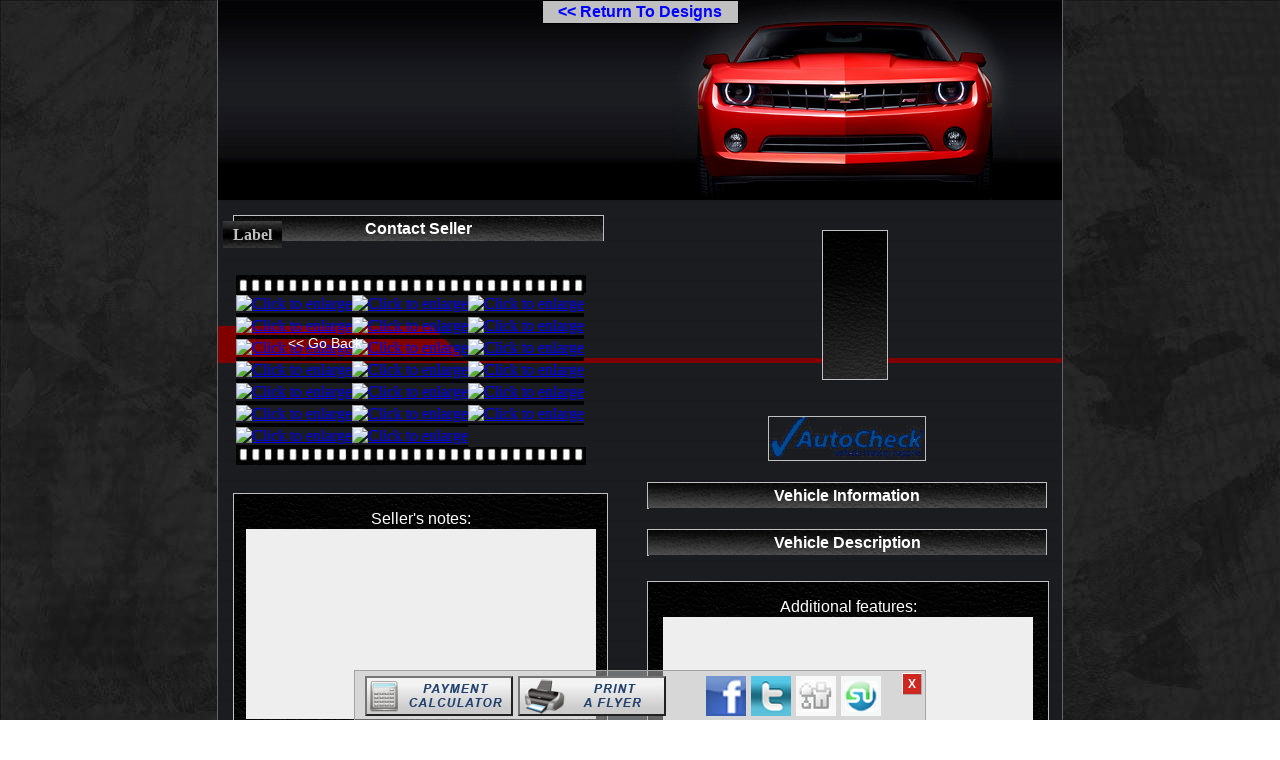

--- FILE ---
content_type: text/html; charset=utf-8
request_url: https://www.alamonationauto.net/CarPreview.aspx?AdID=2896805
body_size: 11955
content:


<!DOCTYPE html PUBLIC "-//W3C//DTD XHTML 1.0 Transitional//EN" "https://www.w3.org/TR/xhtml1/DTD/xhtml1-transitional.dtd">

<html xmlns="http://www.w3.org/1999/xhtml">
<head><link href="App_Themes/Layout1/BPMenu.css" type="text/css" rel="stylesheet" /><link href="App_Themes/Layout1/CommonPages.css" type="text/css" rel="stylesheet" /><link href="App_Themes/Layout1/Layout1.css" type="text/css" rel="stylesheet" /><link href="App_Themes/Layout1/nivo-slider.css" type="text/css" rel="stylesheet" /><title>
	Vehicle Description
</title><link href="App_Themes/Layout1/BPMenu.css" type="text/css" rel="stylesheet" /><link href="App_Themes/Layout1/CommonPages.css" type="text/css" rel="stylesheet" /><link href="App_Themes/Layout1/Layout1.css" type="text/css" rel="stylesheet" /><link href="App_Themes/Layout1/nivo-slider.css" type="text/css" rel="stylesheet" /><link href="/WebResource.axd?d=wQyrEFXHJWTfLUAhY99aHtwPA8arWr-dtqPmKwHaDsx-XjVeFS-6JKv4LTdcYc3Estpty0cErmDCCDQsZrjFV12JgToH9wSZmuFfzg3yv8XEj3I6GpHY5UeROSigcaa7N9qkM83aG3WrP85JCTD5iZh_XMP-rPzuJlqaP51L73s6RIWi0&amp;t=635869757540000000" type="text/css" rel="stylesheet" /></head>
<body class="bodyLayout1">
    <form method="post" action="./CarPreview.aspx?AdID=2896805" id="form1">
<div class="aspNetHidden">
<input type="hidden" name="__EVENTTARGET" id="__EVENTTARGET" value="" />
<input type="hidden" name="__EVENTARGUMENT" id="__EVENTARGUMENT" value="" />
<input type="hidden" name="__VIEWSTATE" id="__VIEWSTATE" value="/[base64]/////D2QwlG2gOu0Y0/g0hhy+HUR2ilpnqA==" />
</div>

<script type="text/javascript">
//<![CDATA[
var theForm = document.forms['form1'];
if (!theForm) {
    theForm = document.form1;
}
function __doPostBack(eventTarget, eventArgument) {
    if (!theForm.onsubmit || (theForm.onsubmit() != false)) {
        theForm.__EVENTTARGET.value = eventTarget;
        theForm.__EVENTARGUMENT.value = eventArgument;
        theForm.submit();
    }
}
//]]>
</script>


<script src="/WebResource.axd?d=bxbxK0YihavM3sCGUay8jCdRyGc869qjD5Iyt569kBuztm2IqCffvKWtp4g7icczL3SdN-ydJmA8NDaKs8i_zODMK1E1&amp;t=638901392248157332" type="text/javascript"></script>


<script src="/ScriptResource.axd?d=0tiV5cDwrXXSEs5aLlQ3U-6SKwaCVt6qjn4pl0KM5vKqWfrdmbyfWiVeDW4Hd92NFBSPxKXSyLpOwIZB64bvTqd8ck5sfQNYYu8YRV1LxJa9y-7NBvduzLNjcK75FZG1TXugkCCj8X1FqEXXp8dst3jxTbAEzmhzWKLGLlzkGcE-239Z0&amp;t=5c0e0825" type="text/javascript"></script>
<script src="/ScriptResource.axd?d=0yJEDo0dBX6uU9IGYHoNlgTLocaQhbis5PL6Ihyw17dUP02GlUs-Hv56hgXAyyt_0muyBvD6XwD73hN7WWR2D03tIU7cc5ZkThyI4AFSGEugXAcKrDa3qyaJFdWcvaw_j9-cGS2EcTdkOqiNVJMqFHd5FZAkEea86Z0ASEEOjKRBaXjn0&amp;t=5c0e0825" type="text/javascript"></script>
<script src="Scripts/jquery-1.4.1.min.js" type="text/javascript"></script>
<script src="/ScriptResource.axd?d=Ku3n7h5_-ITL6jvz6xjow3tC3UBkh1gUf6yJibN_4lWbAQ23b6jQIJRG6SOq4eKgvPA1NqVt4f_7Amwn8x5YSaUhVncZR7SXdiFgTImudET2OJSuma9oNeI_26a77hJSRa0JgA2&amp;t=ac64ff3" type="text/javascript"></script>
<script src="/ScriptResource.axd?d=iQYRG1GlNEvqJJTWwL5HvL-eL36UmNu9iZ4_rtnnvfvgGv3dh-DFUif0pwaVeeB5u1t6nyUeAAgi1tQX6VXa_3JJ1x4jT6DnSqRdvBUC6L8Bw0jW3z34KF2fjyH29Exg8dxYwQ2&amp;t=ac64ff3" type="text/javascript"></script>
<script src="/ScriptResource.axd?d=upG-3eB2AaJRFY4Bcg0yynTQfDxR_X7SVpeqURH7MzKTECJbU_JarHBZY9w2Eal9Xayp5FkjWojNkNkVXKTqZDGONMclBKWgQuS0eA92wpqZQh800&amp;t=ac64ff3" type="text/javascript"></script>
<script src="/ScriptResource.axd?d=cO4EF_8O2qRb9oDKnLqKi-xb0oqGmB8GNi5Wm5l3GafnvYgS16zYGdZ8o-xWl2mDG80kVUFdRdWcW0ni30bolcwM-u4anBj8rWqW-gGdk4-dFgCatAIw-B_q348KuyULKlFQxw2&amp;t=ac64ff3" type="text/javascript"></script>
<script src="/ScriptResource.axd?d=uNfdH1820RjUVxNBqKcB5OKio9INydsxCx4Bv7a-IhZ2xp1IiqcvXWyxCJv21qU2HQzW7bHW4lXAyiRs8XyfqYnavOUrHqxeNAWWpBsMpFekzUzyTtDW8s8TxUNsFlAkX7FJIg2&amp;t=ac64ff3" type="text/javascript"></script>
<script src="/ScriptResource.axd?d=6Da16GoG6E6hKVDmOqZoeMjcpSGNwzX3JdRjkQ6dGYEKoHZOZBiub50bhU2kKd3DSNXS2nx54_QN29oI5V14dnWvjKngu0Lw-1JrEm5czw4gQC-pArfIWCslX8FaZIWD_0sMWA2&amp;t=ac64ff3" type="text/javascript"></script>
<script src="/ScriptResource.axd?d=UqXo4FMLUCDKPSk0zauaURSWxBz-J27AgJVL_8AOVXumNLFaugt1BjqdTtcuSF4zVMAkP_CffehT3_f7G8cxLvUYXX9-HlE0BtMopCn2B2GJarC0LNPBMYyaBQN8pyEQD29CbQ2&amp;t=ac64ff3" type="text/javascript"></script>
<script src="/ScriptResource.axd?d=Cc15vmwyilymh0xBQvmoCzsuoxFW9hwI1cuUp0bOtz1uQikviXe7bSdlec9O2NB9VTIREYozphuf1WkWEXmz_VfWoIsyxtSgMhXHLTamDNFV5zmJhuKfL4zMbG2h0iD9iO_eRg2&amp;t=ac64ff3" type="text/javascript"></script>
<script src="/ScriptResource.axd?d=04V69ya-Jt__UPrI1L5imdwcNRXMQwODjxqJEhhXm06X7ZIHq8YyVVcWkqaSpk4iLX-_9UcnQ_rYYWOSr4uhtowKVgp2iDA-jf3FTVSbbiwLy40KtbagbVhRsOYRwuCkOReHKQ2&amp;t=ac64ff3" type="text/javascript"></script>
<script src="/ScriptResource.axd?d=Ghojn_uzaYFXK9CNycB0QEVdsUi95hKWGvIoxx18rBHXMA7VVJGfmlxByBwF4pgY_7C6XMk-BidbKceq4H51Gu-loG-qe5W1Qzdrofp3veEvRGAUlNpv-i6EjFOFzBBdIvGodQ2&amp;t=ac64ff3" type="text/javascript"></script>
<script src="/ScriptResource.axd?d=xuLsTPAg6nJ_gyGNt1WxQzKxCG9AfnlVqqs_Q8RtaBDibCqLdVrgw-Mc7n5JV8IvonGKvqakmlbgAL0ho_MnbLxoNIrTZEwuvVl0wMc6QyqW5cVufI_ue934BiMCJR9It_w9SQ2&amp;t=ac64ff3" type="text/javascript"></script>
<script src="/ScriptResource.axd?d=lYTs4LMrXhbmstE-qGr3CzrfMBmOhDX46_uQDzsjghaeETMvmdJxC2C8DtyZKsOkUhjwNnlDgxYO_yjDeF6xDfykPRO-Fxof0X1T0DSIk4New-tSW3X8CLHF2rRxJ2e57uI0iQ2&amp;t=ac64ff3" type="text/javascript"></script>
<script src="/ScriptResource.axd?d=M80LQwrwHQH-jZm2EusHAxPYOgRWk-M6VvajI76c4TQghqNn0ZFQEmzhunY-3pPbLOLPte2jskplhcCty4jmTDdF4TMRVRzI50gl0udE2RzZamC5cl4KjJIM75SRiC4zWv8LjA2&amp;t=ac64ff3" type="text/javascript"></script>
<script src="/ScriptResource.axd?d=W6pqxhiPxhoY_A85OUaaZ8QE9HIVFGwv6efNH325mRF6_LaKeHlCztGWEPb16ak_wAAUGC1oacXAfxlwqnK05RohFtSOXsAY1Snd_31ik1C7T_-BUR_PO9FaSWSjbPVVX3v9Sw2&amp;t=ac64ff3" type="text/javascript"></script>
<div class="aspNetHidden">

	<input type="hidden" name="__VIEWSTATEGENERATOR" id="__VIEWSTATEGENERATOR" value="D8DEFE3C" />
	<input type="hidden" name="__EVENTVALIDATION" id="__EVENTVALIDATION" value="/wEdABUxv0mTXlJowBG80ibGY2dlA+CG79/[base64]/Kz55YtLLy24ORJNPzilYB40R+95bh+oVp0oo2TF2sBFQtTzOcrOIvCDIyLWcYgERdcClVIo6pLf8P9W8Uai8x3vD8xwi2gSWMRlNXX6tCf4vJ+SaTV4TALHhltwG5xvT6LhxXZ7uUXWOwxBcSyZgy9z55xztsb7zP/3Xx1YCGavKaSRXGXWYd2SN6dbR9huXCR7wqGIwvG3cAQ6FB8fa+w==" />
</div>

    <script type="text/javascript">
//<![CDATA[
Sys.WebForms.PageRequestManager._initialize('ScriptManager1', 'form1', [], [], [], 90, '');
//]]>
</script>


    <!------------------------------ Tool Kit Start ------------------------>

    <script type="text/javascript" language="javascript">
        // Move an element directly on top of another element (and optionallymake it the same size)
        function Cover(bottom, top, ignoreSize) {
            var location = Sys.UI.DomElement.getLocation(bottom);
            top.style.position = 'absolute';
            top.style.top = location.y + 'px';
            top.style.left = location.x + 'px';
            if (!ignoreSize) {
                top.style.height = bottom.offsetHeight + 'px';
                top.style.width = bottom.offsetWidth + 'px';
            }
        }
    </script>

        
        <div id="divToolKitIcon" class="divToolKitIcon" style="display: none">
            <input type="image" name="btnToolKitIcon" id="btnToolKitIcon" title="Open Toolbox" src="App_Themes/Layout1/LayoutImgs/Common/tools.png" onclick="return false;" />
        </div>
        <div id="divToolKitFootZWrap" class="divToolKitFootZWrap">
            <div class="divToolKitFootZBack"></div>
        </div>
        <div id="divToolKitFootPanel" class="divToolKitFootPanel">
            <div class="divToolKitFootWrap">
                <div id="div1" class="divCloseToolKit">
                    <a onclick="return false;" id="lbnCloseToolKit" title="Close" class="lnkCloseToolKit" href="javascript:__doPostBack(&#39;lbnCloseToolKit&#39;,&#39;&#39;)">X</a>
                </div>
                <div class="divToolKitLinks">
                    <table class="tblToolKitLinks" cellspacing="0">
                        <tr>
                            <td class="tblToolKitLinks_c2">
                                <!-- Button used to launch the calculator -->
                                <input type="submit" name="cmbPopupCalc" value="" onclick="return false;" id="cmbPopupCalc" class="cmbPopupCalc" />
                            </td>
                            <td class="tblToolKitLinks_c1">
                                


<table class="tblToolKitFoot" cellpadding="0" cellspacing="5">
    <tr>
        <td>
            <input type="submit" name="ToolKitFootButtons$cmbPrint" value="" onclick="window.open(&#39;https://www.carwizard.net/Pages/Common/PrintFlyer.aspx?AdID=2896805&#39;,&#39;mywindow&#39;,&#39;width=650,height=750&#39;); return false;" id="ToolKitFootButtons_cmbPrint" class="cmbPrint" />
        </td>
        <td>
            <a href="https://www.facebook.com/" id="ToolKitFootButtons_lnkFaceBook">
                <img id="ToolKitFootButtons_imgFaceBook" border="0" src="https://www.carwizard.net/Images/facebook.png" style="height:40px;width:40px;" />
            </a>
        </td>
        <td>
            <a href="https://www.twitter.com/" id="ToolKitFootButtons_lnkTwitter">
                <img id="ToolKitFootButtons_imgTwitter" border="0" src="https://www.carwizard.net/Images/twitter.png" style="height:40px;width:40px;" />
            </a>
        </td>
        <td>
            <a href="https://www.digg.com/" id="ToolKitFootButtons_lnkDigg">
                <img id="ToolKitFootButtons_imgDigg" border="0" src="https://www.carwizard.net/Images/digg.png" style="height:40px;width:40px;" />
            </a>
        </td>
        <td>
            <a href="https://www.stumbleupon.com/" id="ToolKitFootButtons_lnkStumbleupon">
                <img id="ToolKitFootButtons_imgStumbleupon" border="0" src="https://www.carwizard.net/Images/stumbleupon.png" style="height:40px;width:40px;" />
            </a>
        </td>
    </tr>
</table>

<input name="ToolKitFootButtons$hdnPageURL" type="hidden" id="ToolKitFootButtons_hdnPageURL" value="https://www.alamonationauto.net/CarPreview.aspx?AdID=2896805" />


<script type="text/javascript">
    $(document).ready(function () {

        var pageURL = encodeURIComponent(document.getElementById('ToolKitFootButtons_hdnPageURL').value);
        var text = encodeURIComponent("Check out this vehicle");

        var fbURL = "https://www.facebook.com/sharer.php?u=" + pageURL;
        $("[id$='lnkFaceBook']").attr("href", fbURL);

        var twURL = "https://twitter.com/share?text=" + text + "&url=" + pageURL;
        $("[id$='lnkTwitter']").attr("href", twURL);

        var dgURL = "https://digg.com/submit?url=" + pageURL;
        $("[id$='lnkDigg']").attr("href", dgURL);

        var suURL = "https://www.stumbleupon.com/submit?url=" + pageURL;
        $("[id$='lnkStumbleupon']").attr("href", suURL);

    });
</script>
                            </td>
                        </tr>
                    </table>
                </div>
            </div>
        </div>

        <!------------------------------ Loan Payment Calculator Start ------------------------>

        <!-- "Wire frame" div used to transition from the button to the calculator panel -->
        <div id="divCalcWireFrame" class="divWireFrame" style="display: none"></div>

        <!-- Calculator panel to be displayed as a flyout when the button is clicked -->
        <div id="divCalcPanel" class="divCalcPanel" style="display: none">
            <div id="divCloseCalcPanel" class="divClosePanel">
                <a onclick="return false;" id="lnkCloseCalcPanel" title="Close" class="lnkCloseFlyoutPanel" href="javascript:__doPostBack(&#39;lnkCloseCalcPanel&#39;,&#39;&#39;)">X</a>
            </div>
            <div class="divCalcWrap">
                

<table class="tblCalcControl">
    <tr>
        <td class="tblCalcControl_r1">
            Payment Calculator
        </td>
    </tr>
    <tr>
        <td class="tblCalcControl_r2">
            Loan Amount (USD)
            <input name="PaymentCalculator$txtLoanAmount" type="text" value="0" maxlength="6" id="PaymentCalculator_txtLoanAmount" class="txtCalcControl" />
            
        </td>
    </tr>
    <tr>
        <td class="tblCalcControl_r2">
            Loan Term (Months)
            <select id="ddlLoanTerm" class="ddlCalcControl">
                <option value="1">24</option>
                <option value="2">30</option>
                <option value="3">36</option>
                <option value="4">42</option>
                <option value="5">48</option>
                <option value="6">54</option>
                <option value="7">60</option>
                <option value="8">66</option>
                <option value="9">72</option>
                <option value="10">78</option>
                <option value="11">84</option>
            </select>
        </td>
    </tr>
    <tr>
        <td class="tblCalcControl_r2">
            Trade-in Value (USD)
            <input name="PaymentCalculator$txtTradeIn" type="text" value="0" maxlength="6" id="PaymentCalculator_txtTradeIn" class="txtCalcControl" />
            
        </td>
    </tr>
    <tr>
        <td class="tblCalcControl_r2">
            Down Payment (USD)
            <input name="PaymentCalculator$txtDownPayment" type="text" value="0" maxlength="6" id="PaymentCalculator_txtDownPayment" class="txtCalcControl" />
            
        </td>
    </tr>
    <tr>
        <td class="tblCalcControl_r2">
            Interest Rate (%)
            <select id="ddlRate" class="ddlCalcControl">
                <option value="1">0.00</option>
                <option value="2">0.25</option>
                <option value="3">0.50</option>
                <option value="4">0.75</option>
                <option value="5">1.00</option>
                <option value="6">1.25</option>
                <option value="7">1.50</option>
                <option value="8">1.75</option>
                <option value="9">2.00</option>
                <option value="10">2.25</option>
                <option value="11">2.50</option>
                <option value="12">2.75</option>
                <option value="13">3.00</option>
                <option value="14">3.25</option>
                <option value="15">3.50</option>
                <option value="16">3.75</option>
                <option value="17">4.00</option>
                <option value="18">4.25</option>
                <option value="19">4.50</option>
                <option value="20">4.75</option>
                <option value="21">5.00</option>
                <option value="22">5.25</option>
                <option value="23">5.50</option>
                <option value="24">5.75</option>
                <option value="25">6.00</option>
                <option value="26">6.25</option>
                <option value="27">6.50</option>
                <option value="28">6.75</option>
                <option value="29">7.00</option>
                <option value="30">7.25</option>
                <option value="31">7.50</option>
                <option value="32">7.75</option>
                <option value="33">8.00</option>
                <option value="34">8.25</option>
                <option value="35">8.50</option>
                <option value="36">8.75</option>
                <option value="37">9.00</option>
                <option value="38">9.25</option>
                <option value="39">9.50</option>
                <option value="40">9.75</option>
                <option value="41">10.00</option>
                <option value="42">10.25</option>
                <option value="43">10.50</option>
                <option value="44">10.75</option>
                <option value="45">11.00</option>
                <option value="46">11.25</option>
                <option value="47">11.50</option>
                <option value="48">11.75</option>
                <option value="49">12.00</option>
                <option value="50">12.25</option>
                <option value="51">12.50</option>
                <option value="52">12.75</option>
                <option value="53">13.00</option>
                <option value="54">13.25</option>
                <option value="55">13.50</option>
                <option value="56">13.75</option>
                <option value="57">14.00</option>
                <option value="58">14.25</option>
                <option value="59">14.50</option>
                <option value="60">14.75</option>
                <option value="61">15.00</option>
                <option value="62">15.25</option>
                <option value="62">15.50</option>
                <option value="63">15.75</option>
                <option value="64">16.00</option>
                <option value="65">16.25</option>
                <option value="66">16.50</option>
                <option value="67">16.75</option>
                <option value="68">17.00</option>
                <option value="69">17.25</option>
                <option value="70">17.50</option>
                <option value="71">17.75</option>
                <option value="72">18.00</option>
                <option value="73">18.25</option>
                <option value="74">18.50</option>
                <option value="75">18.75</option>
                <option value="76">19.00</option>
                <option value="77">19.25</option>
                <option value="78">19.50</option>
                <option value="79">19.75</option>
                <option value="80">20.00</option>
            </select>
        </td>
    </tr>
    <tr>
        <td class="tblCalcControl_r2">
            <input id="btnCalcPayment" onclick="CalcPayment()" type="button" value="Calculate" />
        </td>
    </tr>
    <tr>
        <td class="tblCalcControl_r2">
            Monthly Payment
            <input name="PaymentCalculator$txtMonthPay" type="text" value="0" readonly="readonly" id="PaymentCalculator_txtMonthPay" class="txtCalcControl" />
        </td>
    </tr>
</table>

<script type="text/javascript">

    function CalcPayment() {

        var LoanAmount = document.getElementById('PaymentCalculator_txtLoanAmount').value;
        var TradeIn = document.getElementById('PaymentCalculator_txtTradeIn').value;
        var DownPay = document.getElementById('PaymentCalculator_txtDownPayment').value;
        var ddlRate = document.getElementById("ddlRate");
        var Rate = ddlRate.options[ddlRate.selectedIndex].text;
        var ddlTerm = document.getElementById("ddlLoanTerm");
        var Term = ddlTerm.options[ddlTerm.selectedIndex].text;
        var adjRate = Rate / 1200;
        var MiscReal = Math.pow((1 + adjRate), Term) - 1;
        var MiscReal1 = adjRate / MiscReal;
        var Payment = (adjRate + MiscReal1) * (LoanAmount - TradeIn - DownPay);

        document.getElementById('PaymentCalculator_txtMonthPay').value = Payment.toFixed(2);

    }

</script>
            </div>
        </div>

        

        


        <!------------------------------ Loan Payment Calculator End ------------------------>

        <!------------------------------ Pictures Preview Start ------------------------>

        


<div id="PicPreview1_Panel1" style="display: none">
	
	<div class="divPicPreviewWrap">
        <div id="divCloseCalcPanel" class="divCloseTestim">
            <a onclick="return false;" id="PicPreview1_lnkClosePicPreview" title="Close" class="lnkCloseFlyoutPanel" href="javascript:__doPostBack(&#39;PicPreview1$lnkClosePicPreview&#39;,&#39;&#39;)">X</a>
        </div>
                
        <div class="divPicPreview">
            <table class="tbl_PicPreview">           
                <tr class="tbl_PicPreview_r1">
                    <td>
                        <img id="PicPreview1_img1" src="" />
                    </td>
                    <td>
                        <img id="PicPreview1_img2" src="" />
                    </td>
                    <td>
                        <img id="PicPreview1_img3" src="" />
                    </td>
                    <td>
                        <img id="PicPreview1_img4" src="" />
                    </td>
                    <td>
                        <img id="PicPreview1_img5" src="" />
                    </td>
                    <td>
                        <img id="PicPreview1_img6" src="" />
                    </td>
                    <td>
                        <img id="PicPreview1_img7" src="" />
                    </td>
                    <td>
                        <img id="PicPreview1_img8" src="" />
                    </td>
                    <td>
                        <img id="PicPreview1_img9" src="" />
                    </td>
                    <td>
                        <img id="PicPreview1_img10" src="" />
                    </td>
                </tr>
                <tr class="tbl_PicPreview_r1">
                    <td>
                        <img id="PicPreview1_img11" src="" />
                    </td>
                    <td>
                        <img id="PicPreview1_img12" src="" />
                    </td>
                    <td>
                        <img id="PicPreview1_img13" src="" />
                    </td>
                    <td>
                        <img id="PicPreview1_img14" src="" />
                    </td>
                    <td>
                        <img id="PicPreview1_img15" src="" />
                    </td>
                    <td>
                        <img id="PicPreview1_img16" src="" />
                    </td>
                    <td>
                        <img id="PicPreview1_img17" src="" />
                    </td>
                    <td>
                        <img id="PicPreview1_img18" src="" />
                    </td>
                    <td>
                        <img id="PicPreview1_img19" src="" />
                    </td>
                    <td>
                        <img id="PicPreview1_img20" src="" />
                    </td>
                </tr>
                <tr>
                    <td class="tbl_PicPreview_r3">
                        <img id="PicPreview1_cmbPrev" src="https://www.carwizard.net/Images/left-arrow.png" />
                    </td>
                    <td colspan="8" class="tbl_PicPreview_r2">
                        <img id="PicPreview1_imgMain" src="" />
                    </td>
                    <td class="tbl_PicPreview_r3">
                        <img id="PicPreview1_cmbNext" src="https://www.carwizard.net/Images/right-arrow.png" />
                    </td>
                </tr>
            </table>
        </div>
    </div>

</div>


<input name="PicPreview1$hdnPicIndex" type="hidden" id="PicPreview1_hdnPicIndex" />
<input name="PicPreview1$hdnNumOfPics" type="hidden" id="PicPreview1_hdnNumOfPics" />
<input name="PicPreview1$hdnPicsReady" type="hidden" id="PicPreview1_hdnPicsReady" />

<script type="text/javascript">

    $(document).ready(function () {

        var PicsReady = document.getElementById('PicPreview1_hdnPicsReady').value;
        if (PicsReady == "True") {
            $("[id$='divPicPreview']").css('display', 'inline');
        }
        else { $("[id$='divPicPreview']").css('display', 'none'); }

        $("[id$='cmbPrev']").click(function () {
            var PicIndex = parseInt(document.getElementById('PicPreview1_hdnPicIndex').value);
            var NumOfPics = parseInt(document.getElementById('PicPreview1_hdnNumOfPics').value);
            if (PicIndex > 0) {
                if (PicIndex > 1) {
                    PicIndex = PicIndex - 1;
                }
                else { PicIndex = NumOfPics; }
                switch (PicIndex) {
                    case 1:
                        document.getElementById('PicPreview1_imgMain').src = document.getElementById('PicPreview1_img1').src
                        break;
                    case 2:
                        document.getElementById('PicPreview1_imgMain').src = document.getElementById('PicPreview1_img2').src
                        break;
                    case 3:
                        document.getElementById('PicPreview1_imgMain').src = document.getElementById('PicPreview1_img3').src
                        break;
                    case 4:
                        document.getElementById('PicPreview1_imgMain').src = document.getElementById('PicPreview1_img4').src
                        break;
                    case 5:
                        document.getElementById('PicPreview1_imgMain').src = document.getElementById('PicPreview1_img5').src
                        break;
                    case 6:
                        document.getElementById('PicPreview1_imgMain').src = document.getElementById('PicPreview1_img6').src
                        break;
                    case 7:
                        document.getElementById('PicPreview1_imgMain').src = document.getElementById('PicPreview1_img7').src
                        break;
                    case 8:
                        document.getElementById('PicPreview1_imgMain').src = document.getElementById('PicPreview1_img8').src
                        break;
                    case 9:
                        document.getElementById('PicPreview1_imgMain').src = document.getElementById('PicPreview1_img9').src
                        break;
                    case 10:
                        document.getElementById('PicPreview1_imgMain').src = document.getElementById('PicPreview1_img10').src
                        break;
                    case 11:
                        document.getElementById('PicPreview1_imgMain').src = document.getElementById('PicPreview1_img11').src
                        break;
                    case 12:
                        document.getElementById('PicPreview1_imgMain').src = document.getElementById('PicPreview1_img12').src
                        break;
                    case 13:
                        document.getElementById('PicPreview1_imgMain').src = document.getElementById('PicPreview1_img13').src
                        break;
                    case 14:
                        document.getElementById('PicPreview1_imgMain').src = document.getElementById('PicPreview1_img14').src
                        break;
                    case 15:
                        document.getElementById('PicPreview1_imgMain').src = document.getElementById('PicPreview1_img15').src
                        break;
                    case 16:
                        document.getElementById('PicPreview1_imgMain').src = document.getElementById('PicPreview1_img16').src
                        break;
                    case 17:
                        document.getElementById('PicPreview1_imgMain').src = document.getElementById('PicPreview1_img17').src
                        break;
                    case 18:
                        document.getElementById('PicPreview1_imgMain').src = document.getElementById('PicPreview1_img18').src
                        break;
                    case 19:
                        document.getElementById('PicPreview1_imgMain').src = document.getElementById('PicPreview1_img19').src
                        break;
                    case 20:
                        document.getElementById('PicPreview1_imgMain').src = document.getElementById('PicPreview1_img20').src
                        break;
                }
                document.getElementById('PicPreview1_hdnPicIndex').value = PicIndex;
            }
        });

        $("[id$='cmbNext']").mousedown(function () {
            var PicIndex = parseInt(document.getElementById('PicPreview1_hdnPicIndex').value);
            var NumOfPics = parseInt(document.getElementById('PicPreview1_hdnNumOfPics').value);
            if (PicIndex > 0) {
                if (PicIndex < NumOfPics) {
                    PicIndex = PicIndex + 1;
                }
                else { PicIndex = 1; }
                switch (PicIndex) {
                    case 1:
                        document.getElementById('PicPreview1_imgMain').src = document.getElementById('PicPreview1_img1').src
                        break;
                    case 2:
                        document.getElementById('PicPreview1_imgMain').src = document.getElementById('PicPreview1_img2').src
                        break;
                    case 3:
                        document.getElementById('PicPreview1_imgMain').src = document.getElementById('PicPreview1_img3').src
                        break;
                    case 4:
                        document.getElementById('PicPreview1_imgMain').src = document.getElementById('PicPreview1_img4').src
                        break;
                    case 5:
                        document.getElementById('PicPreview1_imgMain').src = document.getElementById('PicPreview1_img5').src
                        break;
                    case 6:
                        document.getElementById('PicPreview1_imgMain').src = document.getElementById('PicPreview1_img6').src
                        break;
                    case 7:
                        document.getElementById('PicPreview1_imgMain').src = document.getElementById('PicPreview1_img7').src
                        break;
                    case 8:
                        document.getElementById('PicPreview1_imgMain').src = document.getElementById('PicPreview1_img8').src
                        break;
                    case 9:
                        document.getElementById('PicPreview1_imgMain').src = document.getElementById('PicPreview1_img9').src
                        break;
                    case 10:
                        document.getElementById('PicPreview1_imgMain').src = document.getElementById('PicPreview1_img10').src
                        break;
                    case 11:
                        document.getElementById('PicPreview1_imgMain').src = document.getElementById('PicPreview1_img11').src
                        break;
                    case 12:
                        document.getElementById('PicPreview1_imgMain').src = document.getElementById('PicPreview1_img12').src
                        break;
                    case 13:
                        document.getElementById('PicPreview1_imgMain').src = document.getElementById('PicPreview1_img13').src
                        break;
                    case 14:
                        document.getElementById('PicPreview1_imgMain').src = document.getElementById('PicPreview1_img14').src
                        break;
                    case 15:
                        document.getElementById('PicPreview1_imgMain').src = document.getElementById('PicPreview1_img15').src
                        break;
                    case 16:
                        document.getElementById('PicPreview1_imgMain').src = document.getElementById('PicPreview1_img16').src
                        break;
                    case 17:
                        document.getElementById('PicPreview1_imgMain').src = document.getElementById('PicPreview1_img17').src
                        break;
                    case 18:
                        document.getElementById('PicPreview1_imgMain').src = document.getElementById('PicPreview1_img18').src
                        break;
                    case 19:
                        document.getElementById('PicPreview1_imgMain').src = document.getElementById('PicPreview1_img19').src
                        break;
                    case 20:
                        document.getElementById('PicPreview1_imgMain').src = document.getElementById('PicPreview1_img20').src
                        break;
                }
                document.getElementById('PicPreview1_hdnPicIndex').value = PicIndex;
            }
        });


        $("[id$='img1']").click(function () {
            document.getElementById('PicPreview1_imgMain').src = document.getElementById('PicPreview1_img1').src
            document.getElementById('PicPreview1_hdnPicIndex').value = 1;
        });
        $("[id$='img2']").click(function () {
            document.getElementById('PicPreview1_imgMain').src = document.getElementById('PicPreview1_img2').src
            document.getElementById('PicPreview1_hdnPicIndex').value = 2;
        });
        $("[id$='img3']").click(function () {
            document.getElementById('PicPreview1_imgMain').src = document.getElementById('PicPreview1_img3').src
            document.getElementById('PicPreview1_hdnPicIndex').value = 3;
        });
        $("[id$='img4']").click(function () {
            document.getElementById('PicPreview1_imgMain').src = document.getElementById('PicPreview1_img4').src
            document.getElementById('PicPreview1_hdnPicIndex').value = 4;
        });
        $("[id$='img5']").click(function () {
            document.getElementById('PicPreview1_imgMain').src = document.getElementById('PicPreview1_img5').src
            document.getElementById('PicPreview1_hdnPicIndex').value = 5;
        });
        $("[id$='img6']").click(function () {
            document.getElementById('PicPreview1_imgMain').src = document.getElementById('PicPreview1_img6').src
            document.getElementById('PicPreview1_hdnPicIndex').value = 6;
        });
        $("[id$='img7']").click(function () {
            document.getElementById('PicPreview1_imgMain').src = document.getElementById('PicPreview1_img7').src
            document.getElementById('PicPreview1_hdnPicIndex').value = 7;
        });
        $("[id$='img8']").click(function () {
            document.getElementById('PicPreview1_imgMain').src = document.getElementById('PicPreview1_img8').src
            document.getElementById('PicPreview1_hdnPicIndex').value = 8;
        });
        $("[id$='img9']").click(function () {
            document.getElementById('PicPreview1_imgMain').src = document.getElementById('PicPreview1_img9').src
            document.getElementById('PicPreview1_hdnPicIndex').value = 9;
        });
        $("[id$='img10']").click(function () {
            document.getElementById('PicPreview1_imgMain').src = document.getElementById('PicPreview1_img10').src
            document.getElementById('PicPreview1_hdnPicIndex').value = 10;
        });
        $("[id$='img11']").click(function () {
            document.getElementById('PicPreview1_imgMain').src = document.getElementById('PicPreview1_img11').src
            document.getElementById('PicPreview1_hdnPicIndex').value = 11;
        });
        $("[id$='img12']").click(function () {
            document.getElementById('PicPreview1_imgMain').src = document.getElementById('PicPreview1_img12').src
            document.getElementById('PicPreview1_hdnPicIndex').value = 12;
        });
        $("[id$='img13']").click(function () {
            document.getElementById('PicPreview1_imgMain').src = document.getElementById('PicPreview1_img13').src
            document.getElementById('PicPreview1_hdnPicIndex').value = 13;
        });
        $("[id$='img14']").click(function () {
            document.getElementById('PicPreview1_imgMain').src = document.getElementById('PicPreview1_img14').src
            document.getElementById('PicPreview1_hdnPicIndex').value = 14;
        });
        $("[id$='img15']").click(function () {
            document.getElementById('PicPreview1_imgMain').src = document.getElementById('PicPreview1_img15').src
            document.getElementById('PicPreview1_hdnPicIndex').value = 15;
        });
        $("[id$='img16']").click(function () {
            document.getElementById('PicPreview1_imgMain').src = document.getElementById('PicPreview1_img16').src
            document.getElementById('PicPreview1_hdnPicIndex').value = 16;
        });
        $("[id$='img17']").click(function () {
            document.getElementById('PicPreview1_imgMain').src = document.getElementById('PicPreview1_img17').src
            document.getElementById('PicPreview1_hdnPicIndex').value = 17;
        });
        $("[id$='img18']").click(function () {
            document.getElementById('PicPreview1_imgMain').src = document.getElementById('PicPreview1_img18').src
            document.getElementById('PicPreview1_hdnPicIndex').value = 18;
        });
        $("[id$='img19']").click(function () {
            document.getElementById('PicPreview1_imgMain').src = document.getElementById('PicPreview1_img19').src
            document.getElementById('PicPreview1_hdnPicIndex').value = 19;
        });
        $("[id$='img20']").click(function () {
            document.getElementById('PicPreview1_imgMain').src = document.getElementById('PicPreview1_img20').src
            document.getElementById('PicPreview1_hdnPicIndex').value = 20;
        });

        $("[id$='lbnPicPreview']").mouseup(function (event) {
            $('.divPicPreviewWrap').fadeIn('slow');
        });

    });
</script>

        <!------------------------------ Pictures Preview End ------------------------>

        <script type="text/javascript">
            $(document).ready(function () {

                $('.lnkCloseToolKit').mouseup(function (event) {
                    $('.divToolKitFootPanel').hide('slow');
                    $('.divToolKitFootZWrap').hide('slow');
                    $('.divToolKitIcon').show('slow');
                });

                $("[id$='btnToolKitIcon']").mouseup(function (event) {
                    $('.divToolKitFootPanel').show('slow');
                    $('.divToolKitFootZWrap').show('slow');
                    $('.divToolKitIcon').hide('slow');
                });

            });
        </script>

        <!------------------------------ Tool Kit End ------------------------>

        <!------------------------------ Start of Car Preview Page ------------------------------>

        <div id="pnlBackToDesigns">
	
            <div class="divBackToDesignsWrap">
                <div class="divBackToDesigns">
                    <a href="https://www.carwizard.net/car-dealer-websites/"><< Return To Designs</a>
                </div>
            </div>
        
</div>

        <div class="divL1_CPPage">
            <div class="divHeaderLayout1">
                <div id="divSalonLogoPic" class="divL1_SalonLogoPic">
                    <a id="lnkHome1">
                        <img id="imgSalonLogo" src="" />
                    </a>
                </div>
                <div id="divSalonLogoText" class="divL1_SalonLogoText">
                    <a id="lnkHome2">
                        <span id="lblSalonLogo" class="lblL1_HeaderText">Label</span>
                    </a>
                </div>

                <div class="divL1_HeaderSearch">
                    <div id="divSalonHeader2" class="divL1_HeaderSearch2">
                        <a onclick="JavaScript: window.history.back(1); return false;" id="lbnBack" href="javascript:__doPostBack(&#39;lbnBack&#39;,&#39;&#39;)"><< Go Back</a>
                    </div>
                </div>
            </div>

            <div class="divL1_CPLeftBar">
                <div class="divL1_Contacts">Contact Seller</div>
                
                <table id="tblContacts" class="tblL1_Contacts" cellspacing="1">
</table>


                <table class="tblL1_CarPreview">
                    <tr>
                        <td>
                            <div class="divL1_PicPrev1"></div>
                                <div class="divL1_PicPrev2">
                                    <a onclick="return false;" id="lbnPicPreview" href="javascript:__doPostBack(&#39;lbnPicPreview&#39;,&#39;&#39;)"><img id="img1" title="Click to enlarge" src="" /><img id="img2" title="Click to enlarge" src="" /><img id="img3" title="Click to enlarge" src="" /><img id="img4" title="Click to enlarge" src="" /><img id="img5" title="Click to enlarge" src="" /><img id="img6" title="Click to enlarge" src="" /><img id="img7" title="Click to enlarge" src="" /><img id="img8" title="Click to enlarge" src="" /><img id="img9" title="Click to enlarge" src="" /><img id="img10" title="Click to enlarge" src="" /><img id="img11" title="Click to enlarge" src="" /><img id="img12" title="Click to enlarge" src="" /><img id="img13" title="Click to enlarge" src="" /><img id="img14" title="Click to enlarge" src="" /><img id="img15" title="Click to enlarge" src="" /><img id="img16" title="Click to enlarge" src="" /><img id="img17" title="Click to enlarge" src="" /><img id="img18" title="Click to enlarge" src="" /><img id="img19" title="Click to enlarge" src="" /><img id="img20" title="Click to enlarge" src="" /></a>             
                                </div>
                            <div class="divL1_PicPrev3"></div>
                        </td>
                    </tr>
                </table>

                <div id="pnlCarDescription">
	
                    <div id="divL1_CPDescrip" class="divL1_CPDescrip">
                        <span id="lblCPDescription" class="lblL1_CPDescript">Seller's notes:</span><br />  
                        <div id="divCPDescription" class="divL1_CPDescriptInner"></div>
                    </div>
                
</div>
            </div>


            <div class="divL1_CPRightBar">
                <div class="divL1_Tag">
                    <table id="tblL1_Tag" class="tblL1_Tag">
	<tr>
		<td>
                                <h1 id="hMake"></h1>
                            </td>
	</tr>
	<tr>
		<td>
                                <span id="lblPrice" class="lblL1_CPHeader2"></span>
                            </td>
	</tr>
	<tr>
		<td>
                                <span id="lblYearMade" class="lblL1_CPHeader2"></span>
                            </td>
	</tr>
</table>

                </div>

                <table id="tblDocLink" class="tblL1_DocLink" cellspacing="0">
	<tr>
		<td>
                            <a id="lnkDocLink">
                                <img alt="" src="App_Themes/Layout1/LayoutImgs/Common/auto_check.png" />
                            </a>
                        </td>
	</tr>
</table>


                <div id="divYouTube" class="divL1_Params"></div>

                <div class="divL1_ParamsTop">Vehicle Information</div>
                <div class="divL1_Params">
                    <table id="tblMainParams" class="tblL1_Contacts" cellspacing="1">
</table>

                </div>

                <div class="divL1_ParamsTop">Vehicle Description</div>
                <div class="divL1_Params">
                    <table id="tblComplect" class="tblL1_Contacts" cellspacing="1">
</table>

                </div>
                <div id="pnlCarDescription1">
	
                    <div id="divL1_CPDescrip1" class="divL1_CPDescrip1">
                        <span id="lblCPDescription1" class="lblL1_CPDescript">Additional features:</span><br />  
                        <div id="divCPDescription1" class="divL1_CPDescriptInner1"></div>
                    </div>
                
</div>
            </div>

            




            <div class="divL1_CPSalon">
                
            </div>
            <div class="divL1_Footer">
                <a href="https://www.carwizard.net" id="lnkHomePage">Car Dealer Websites</a> by CarWizard.net
            </div>

            <input name="hdnUserName" type="hidden" id="hdnUserName" />
            <input name="hdnSalonID" type="hidden" id="hdnSalonID" />
            <input name="hdnPicPreviewURL" type="hidden" id="hdnPicPreviewURL" />
            <input name="hdnCarPreviewURL" type="hidden" id="hdnCarPreviewURL" />
        </div>
    

<script type="text/javascript">
//<![CDATA[
Sys.Application.add_init(function() {
    $create(Sys.Extended.UI.FilteredTextBoxBehavior, {"filterType":2,"id":"PaymentCalculator_txtLoanAmountFilter"}, null, null, $get("PaymentCalculator_txtLoanAmount"));
});
Sys.Application.add_init(function() {
    $create(Sys.Extended.UI.FilteredTextBoxBehavior, {"filterType":2,"id":"PaymentCalculator_txtTradeInFilter"}, null, null, $get("PaymentCalculator_txtTradeIn"));
});
Sys.Application.add_init(function() {
    $create(Sys.Extended.UI.FilteredTextBoxBehavior, {"filterType":2,"id":"PaymentCalculator_txtDownPaymentFilter"}, null, null, $get("PaymentCalculator_txtDownPayment"));
});
Sys.Application.add_init(function() {
    $create(Sys.Extended.UI.Animation.AnimationBehavior, {"id":"OpenCalcAnimation","onClick":"{\"AnimationName\":\"Sequence\",\"AnimationChildren\":[{\"AnimationName\":\"EnableAction\",\"Enabled\":\"false\",\"AnimationChildren\":[]},{\"AnimationName\":\"ScriptAction\",\"Script\":\"Cover($get(\\u0027cmbPopupCalc\\u0027), $get(\\u0027divCalcWireFrame\\u0027));\",\"AnimationChildren\":[]},{\"AnimationName\":\"StyleAction\",\"AnimationTarget\":\"divCalcWireFrame\",\"Attribute\":\"display\",\"Value\":\"block\",\"AnimationChildren\":[]},{\"AnimationName\":\"Parallel\",\"AnimationTarget\":\"divCalcWireFrame\",\"Duration\":\".3\",\"Fps\":\"25\",\"AnimationChildren\":[{\"AnimationName\":\"Move\",\"Horizontal\":\"0\",\"Vertical\":\"-395\",\"AnimationChildren\":[]},{\"AnimationName\":\"Resize\",\"Width\":\"230\",\"Height\":\"345\",\"AnimationChildren\":[]},{\"AnimationName\":\"Color\",\"PropertyKey\":\"backgroundColor\",\"StartValue\":\"#AAAAAA\",\"EndValue\":\"#FFFFFF\",\"AnimationChildren\":[]}]},{\"AnimationName\":\"ScriptAction\",\"Script\":\"Cover($get(\\u0027divCalcWireFrame\\u0027), $get(\\u0027divCalcPanel\\u0027), true);\",\"AnimationChildren\":[]},{\"AnimationName\":\"StyleAction\",\"AnimationTarget\":\"divCalcPanel\",\"Attribute\":\"display\",\"Value\":\"block\",\"AnimationChildren\":[]},{\"AnimationName\":\"FadeIn\",\"AnimationTarget\":\"divCalcPanel\",\"Duration\":\".2\",\"AnimationChildren\":[]},{\"AnimationName\":\"StyleAction\",\"AnimationTarget\":\"divCalcWireFrame\",\"Attribute\":\"display\",\"Value\":\"none\",\"AnimationChildren\":[]}]}"}, null, null, $get("cmbPopupCalc"));
});
Sys.Application.add_init(function() {
    $create(Sys.Extended.UI.Animation.AnimationBehavior, {"id":"CloseCalcAnimation","onClick":"{\"AnimationName\":\"Sequence\",\"AnimationTarget\":\"divCalcPanel\",\"AnimationChildren\":[{\"AnimationName\":\"StyleAction\",\"Attribute\":\"overflow\",\"Value\":\"hidden\",\"AnimationChildren\":[]},{\"AnimationName\":\"Parallel\",\"Duration\":\".3\",\"Fps\":\"15\",\"AnimationChildren\":[{\"AnimationName\":\"Scale\",\"ScaleFactor\":\"0.05\",\"Center\":\"true\",\"ScaleFont\":\"true\",\"FontUnit\":\"px\",\"AnimationChildren\":[]},{\"AnimationName\":\"FadeOut\",\"AnimationChildren\":[]}]},{\"AnimationName\":\"StyleAction\",\"Attribute\":\"display\",\"Value\":\"none\",\"AnimationChildren\":[]},{\"AnimationName\":\"StyleAction\",\"Attribute\":\"width\",\"Value\":\"230px\",\"AnimationChildren\":[]},{\"AnimationName\":\"StyleAction\",\"Attribute\":\"height\",\"Value\":\"\",\"AnimationChildren\":[]},{\"AnimationName\":\"StyleAction\",\"Attribute\":\"fontSize\",\"Value\":\"12px\",\"AnimationChildren\":[]},{\"AnimationName\":\"EnableAction\",\"AnimationTarget\":\"cmbPopupCalc\",\"Enabled\":\"true\",\"AnimationChildren\":[]}]}"}, null, null, $get("lnkCloseCalcPanel"));
});
Sys.Application.add_init(function() {
    $create(Sys.Extended.UI.ModalPopupBehavior, {"backgroundCssClass":"ModalPopupBG","cancelControlID":"PicPreview1_lnkClosePicPreview","dynamicServicePath":"/CarPreview.aspx","id":"PicPreview1_ModalPopupExtender1","popupControlID":"PicPreview1_Panel1"}, null, null, $get("lbnPicPreview"));
});
//]]>
</script>
</form>
</body>
</html>


--- FILE ---
content_type: text/css
request_url: https://www.alamonationauto.net/App_Themes/Layout1/CommonPages.css
body_size: 5066
content:

/* ----- Social Networks Start --------- */

.tbl_SocialMedia
{
    table-layout: fixed;
    width: 165px;
}

.tbl_SocialMedia td
{
    text-align: left;
    padding-left: 5px;
    padding-bottom: 8px;
}

/* ----- Social Networks End --------- */


/* ----- New Testimonials Start --------- */

.TestimonialsWrap
{
    width: 165px;
    background-color: white;
    margin-bottom: 5px;
}

.TestimonialsTop
{
    width: 165px;
    height: 35px;
    background-image: url('LayoutImgs/Common/testimonialTop.gif');
    background-repeat: no-repeat;
    background-position: left top;
}

.TestimonialsSlideWrap
{
    width: 155px;
    height: 150px;
    text-align: left;
}

.TestimonialsSlideImgWrap
{
    width: 155px;
    height: 150px;
    text-align: center;
}

.TestimonialsText
{
    height: 110px;
    font-family: Arial;
    font-size: 12px;
    padding: 5px;
    overflow: hidden;
}

.TestimonialsName
{
    height: 20px;
    padding-left: 5px;
    text-align: left;
    line-height: 20px;
    font-family: Arial;
    font-size: 12px;
    overflow: hidden;
}

.TestimonialsBot
{
    width: 165px;
    height: 35px;
    background-image: url('LayoutImgs/Common/testimonialBottom.gif');
    background-repeat: no-repeat;
    background-position: left top;
}

/* ----- New Testimonials End --------- */


                  /* ----------- Print Page Start ------------- */
                  
.divPrintPageWrap
{
    margin: 15px auto 10px auto;
    width: 740px;
}

.tblPrintPageHead
{
    width: 740px;
}

.tblPrintPageHead_r1
{
    padding: 5px;
    font-family: Arial;
    font-size: 22px;
    font-weight: bold;
    color: #232323;
    vertical-align: middle;
    text-align: center;
}

.divPrintPageHead
{
    font-family: Arial;
    font-size: 12px;
    color: #000000;
    text-align: left;
}

.divPrintFloatLeft
{
    float: left;
    margin-bottom: 15px;
    padding-left: 15px;
}

.divPrintFloatRight
{
    float: right;
    padding-right: 25px;
    margin-bottom: 15px;
}

.divPrintPageLine1
{
    clear: both;
    width: 740px;
    height: 2px;
    background-color: #000000;
}

.tblPrintMainDescript
{
    clear: both;
    border-top-style: solid;
    border-top-width: 2px;
    border-top-color: #000000;
    width: 740px;
    table-layout: fixed;
    margin-top: 5px;
    border-bottom-style: solid;
    border-bottom-width: 2px;
    border-bottom-color: #000000;
    margin-bottom: 15px;
}

.tblPrintMainDescript_r1
{
    padding: 10px;
    font-family: Arial;
    font-size: 22px;
    color: #232323;
    vertical-align: middle;
    text-align: center;
}

.tblPrintMainDescript_r2
{
    vertical-align: top;
    text-align: right;
    padding-bottom: 15px;
}

.tblPrintMainDescript_r2 img
{
    border: 1px solid #000000;
}

.tblPrintMainDescript_r3
{
    vertical-align: top;
    text-align: left;
    padding-left: 15px;
    padding-top: 5px;
    padding-bottom: 15px;
}

.divPrintMainDescript
{
    font-family: Arial;
    font-size: 14px;
    color: #000000;
    margin-bottom: 5px;
}

.divPrintMainDescript1
{
    font-family: Arial;
    font-size: 14px;
    color: #000000;
    margin-bottom: 10px;
}

.divPrintPageInfoWrap
{
    padding: 10px 10px 0px 10px;
    width: 700px;
    margin: 15px auto 15px auto;
    border: 1px solid #000000;
}

.divPrintPageLine
{
    width: 740px;
    height: 2px;
    background-color: #000000;
    margin: 15px auto 15px auto;
}

.tblPrintPageNotes
{
    border: 1px dashed #000000;
    width: 720px;
    margin: 0px auto 0px auto;
}

.tblPrintPageNotes_r1
{
    font-family: Arial;
    font-size: 12px;
    color: #000000;
    vertical-align: top;
    text-align: left;
}

.tblPrintPageNotes_r2
{
    border-bottom-style: solid;
    border-bottom-width: 1px;
    border-bottom-color: #000000;
    height: 5px;
    color: #FFFFFF;
    font-size: 12px;
}

.divPrintPageLine1
{
    width: 740px;
    height: 1px;
    background-color: #000000;
    margin: 15px auto 15px auto;
}

.divDisclosure
{
    font-family: Arial;
    font-size: 12px;
    color: #000000;
    margin: 0px auto 15px auto;
    width: 720px;
}

                  /* ----------- Print Page End ------------- */
                  
                  
                  /* ----------- Toolkit Control Start ------------- */
                  
.divToolKitIcon
{
    height: 46px;
    position: fixed;
    bottom: 0px;
    width: 47px;
    left: 0px;
    z-index: 5;
}

.divToolKitFootZWrap
{
    height: 50px;
    position: fixed;
    bottom: 0px;
    width: 100%;
    text-align: center;
    left: 0px;
}

.divToolKitFootZBack
{
    margin: 0px auto 0px auto;
    padding: 0px;
    width: 570px;
    height: 50px;
    background-color: #C0C0C0;
    filter: alpha(opacity=50);
    opacity: 0.5;
    -moz-opacity: 0.5;  
    -khtml-opacity: 0.5;
    z-index: -5;
}


.divToolKitFootPanel
{
    height: 50px;
    position: fixed;
    bottom: 0px;
    width: 100%;
    text-align: center;
    left: 0px;
}

.divToolKitFootWrap
{
    margin: 0px auto 0px auto;
    padding: 0px;
    width: 570px;
    height: 50px;
    text-align: left;
    border: 1px solid #A3A3A3;
}

.divToolKitLinks
{
    height: 40px;
    width: 530px;
    margin: 0;
    text-align: center;
    padding-left: 5px;
}

.tblToolKitLinks
{
    height: 40px;
    width: 525px;
}

.tblToolKitLinks_c1
{
    padding: 0px;
}

.tblToolKitLinks_c2
{
    padding: 0px 0px 0px 5px;
}

.divCloseToolKit
{
    float: right;
    position: relative;
    top: 6px;
    right: 3px;
}

.lnkCloseToolKit
{
    background-color: #CD271F;
    color: #FFFFFF;
    text-align: center;
    font-weight: bold;
    text-decoration: none;
    border: outset thin #FFFFFF;
    padding: 3px 5px 3px 5px;
    font-family: Arial;
    font-size: 12px;
}

.lnkCloseToolKit:hover
{
    color: #000000;
}

.cmbEmailToFriend
{
    border-style: outset;
    margin-top: 0px;
    margin-bottom: 0px;
    padding: 0px;
    background-image: url('LayoutImgs/Common/button_email.png');
    background-repeat: no-repeat;
    background-position: center center;
    height: 40px;
    width: 148px;
    background-color: #FFFFFF;
}

.cmbPrint
{
    border-style: outset;
    margin-top: 0px;
    margin-bottom: 0px;
    padding: 0px;
    background-image: url('LayoutImgs/Common/button_print.png');
    background-repeat: no-repeat;
    background-position: center center;
    height: 40px;
    width: 148px;
    margin-right: 35px;
    background-color: #FFFFFF;
}

.cmbPopupCalc
{
    border-style: outset;
    margin-top: 0px;
    margin-bottom: 0px;
    padding: 0px;
    background-image: url('LayoutImgs/Common/button_calc.png');
    background-repeat: no-repeat;
    background-position: center center;
    height: 40px;
    width: 148px;
    background-color: #FFFFFF;
}



.divWireFrame
{
    overflow: hidden; 
    z-index: 2; 
    background-color: #FFFFFF; 
    border: solid 1px #D0D0D0;
}

.divCalcPanel
{
    width: 230px;
    z-index: 2;
    font-family: Arial;
    font-size: 12px;
    color: #000000;
    background-color: #F0F0F0;
    padding: 5px;
    border: 1px solid #C0C0C0;
    height: 345px;
}

.divCalcWrap
{
    width: 200px;
    height: 345px;
    overflow: hidden;
}

.divClosePanel
{
    padding: 5px 0px 5px 5px;
    float: right;
}

.lnkCloseFlyoutPanel
{
    background-color: #666666; 
    color: #FFFFFF; 
    text-align: center; 
    font-weight: bold; 
    text-decoration: none; 
    border: outset thin #FFFFFF; 
    padding: 5px;
}

.lnkCloseFlyoutPanel:hover
{
    color: #000000;
}

.divEmailPanel
{
    width: 627px;
    z-index: 2;
    font-family: Arial;
    font-size: 12px;
    color: #000000;
    background-color: #F0F0F0;
    padding: 5px;
    border: 1px solid #C0C0C0;
    height: 355px;
}
                  
                  
                  
                  /* ----------- Toolkit Control End ------------- */
                  
                  
                  /* ----------- Calculator Control Start ------------- */
                  
.tblCalcControl td
{
   vertical-align: top;
   padding-top: 0px;
}

.tblCalcControl_r1
{
    font-family: Arial;
    font-size: 12px;
    text-align: center;
    line-height: 20px;
    font-weight: bold;
}

.tblCalcControl_r2
{
    font-family: Arial;
    font-size: 12px;
    text-align: center;
    line-height: 20px;
}

.txtCalcControl
{
    font-family: Arial;
    font-size: 14px;
    color: #000000;
    width: 175px;
    height: 18px;
}

.ddlCalcControl
{
    width: 175px;
    margin-bottom: 5px;
    height: 22px;
}


                  
                  
                  /* ----------- Calculator Control End ------------- */
                  
                  
                  /* ----------- Email to Friend Start ------------- */
                  
.tblEmailToFriend
{
    margin: 0px;
    height: 345px;
    width: 600px;
} 

.tblEmailToFriend td
{
    padding: 5px 0px 5px 0px;
    vertical-align: middle;
}

.tblEmailToFriend_r1
{
    font-family: Arial;
    font-size: 14px;
    color: #000000;
    text-align: left;
} 

.tblEmailToFriend_r2
{
    font-family: Arial;
    font-size: 14px;
    color: #000000;
    text-align: right;
} 

.tblEmailToFriend_r3
{
    text-align: left;
}

.tblEmailToFriend_r4
{
    font-family: Arial;
    font-size: 12px;
    color: #000000;
    text-align: left;
}

.tblEmailToFriend_r5
{
    font-family: Arial;
    font-size: 12px;
    text-align: left;
    font-weight: bold;
}

.divEmailToFriend_r5
{
    margin: 0px;
    width: 190px;
}

.txtEmailToFriend1
{
    font-family: Arial;
    font-size: 14px;
    color: #000000;
    width: 250px;
    height: 18px;
}

.txtEmailToFriend2
{
    font-family: Arial;
    font-size: 14px;
    color: #000000;
    width: 385px;
    height: 75px;
}

.divETFUpdating
{
    padding: 5px 0px 0px 5px;
    float: left;
    width: 115px;
    height: 20px;
    margin-right: 25px;
    margin-left: 15px;
}

.divETFUpdatingGif
{
    background-position: left center;
    margin: 0px auto 0px auto;
    width: 100px;
    height: 16px;
    background-image: url('Images/CWPics/wait.gif');
    background-repeat: no-repeat;
    padding-left: 20px;
    line-height: 16px;
    font-family: Arial;
    font-size: 12px;
    color: #48544A;
}
                  
                  
                  /* ----------- Email to Friend End ------------- */
                  
                  
                  /* ----------- Modal Popup Start ------------- */
                  

.testBody1
{
    background-color: #FFFFFF;
    background-image: url('LayoutImgs/Layout1/BodyBack.png');
    background-repeat: repeat;
}

.divPopupWrap
{
    border: 3px solid #000000;
    background-color: #F0F0F0;
    padding: 3px 3px 15px 3px;
    width: 675px;
    max-height: 600px;
    text-align: center;
    overflow: auto;
}

.divTestimBodyWrap
{
    width: 650px;
    margin: 0px auto 25px auto;
}

.txtTestimonials
{
    width: 645px;
    height: 325px;
    background-color: #F0F0F0;
    padding-left: 5px;
}

.divTestimRightBar
{
    border: 1px solid #000000;
    position: absolute;
    right: 0px;
    top: 50px;
    width: 50px;
    height: 100%;
}

.divCloseTestim
{
    padding: 5px 0px 5px 5px;
    float: right;
}

.ModalPopupBG
{
    background-color: #C0C0C0;
    filter: alpha(opacity=30);
    opacity: 0.3;
    -moz-opacity: 0.3;
    -khtml-opacity: 0.3;
}

.ratingTestimStar
{
    padding: 0px;
    font-size: 0pt;
    width: 15px;
    height: 16px;
    margin: 0px;
    cursor: pointer;
    display: block;
    background-repeat: no-repeat;
}

.filledTestimRatingStar
{
    background-image: url('LayoutImgs/Common/FilledStar.png');
}

.emptyTestimRatingStar
{
    background-image: url('LayoutImgs/Common/EmptyStar.png');
}

.savedTestimRatingStar
{
    background-image: url('LayoutImgs/Common/SavedStar.png');
}

.divTestimUpdating
{
    margin: 0px auto 0px auto;
    width: 100px;
    height: 16px;
    background-image: url('LayoutImgs/Common/wait.gif');
    background-repeat: no-repeat;
    padding-left: 20px;
    line-height: 16px;
    font-family: Arial;
    font-size: 12px;
    color: #48544A;
}

.tblTestimRating
{
    margin: 15px auto 0px auto;
    width: 600px;
}

.tblTestimRating_r1
{
    vertical-align: middle;
    text-align: right;
    font-family: Arial;
    font-size: 14px;
    color: #000000;
    width: 200px;
}

.tblTestimRating_r2
{
    vertical-align: middle;
    text-align: left;
}

.tblTestimRating_r3
{
    vertical-align: middle;
    text-align: center;
    padding-top: 10px;
}

.tblTestimRating_r4
{
    height: 20px;
    font-family: Arial;
    font-size: 12px;
    vertical-align: middle;
    text-align: center;
}

.tblTestimRating_r5
{
    vertical-align: middle;
    text-align: left;
    padding-left: 5px;
}

.txtTestimName
{
    width: 350px;
    height: 18px;
    font-family: Arial;
    font-size: 14px;
    color: #000000;
}

.txtTestimComment
{
    width: 350px;
    height: 50px;
    font-family: Arial;
    font-size: 14px;
    color: #000000;
}
                  
                  
                  /* ----------- Modal Popup End ------------- */
                  
                  
                  /* ----------- Car Preview Accordion Start ------------- */
                  
.divCPAccordion
{
    width: 800px;
    margin: 5px auto 25px auto;
    border-top-style: solid;
    border-bottom-style: solid;
    border-top-width: 1px;
    border-bottom-width: 1px;
    border-top-color: #C0C0C0;
    border-bottom-color: #C0C0C0;
    clear: both;
}

.AccordionCP_Header
{
    border-style: solid;
    border-width: 2px 0px 2px 0px;
    border-color: #C0C0C0;
    width: 775px;
    background-color: #2E4D7B;
    text-align: left;
    vertical-align: middle;
    height: 35px;
    line-height: 35px;
    cursor: pointer;
    font-family: Arial;
    font-size: 14px;
    color: #FFFFFF;
    font-weight: bold;
    padding-left: 25px;
}

.AccordionCP_Header:hover
{
    text-decoration: underline;
}

.AccordionCP_HeaderSelected
{
    border-style: solid;
    border-width: 2px 0px 2px 0px;
    border-color: #C0C0C0;
    width: 775px;
    background-color: #5078B3;
    text-align: left;
    vertical-align: middle;
    height: 35px;
    line-height: 35px;
    cursor: pointer;
    font-family: Arial;
    font-size: 14px;
    font-weight: bold;
    color: #FFFFFF;
    padding-left: 25px;
}

.AccordionCP_HeaderSelected:hover
{
    text-decoration: underline;
}

.AccordionCP_Content
{
    width: 800px;
    text-align: center;
}

.tblCPAccordion_Content
{
    width: 800px;
    margin: 0px auto 0px auto;
    table-layout: fixed;
    border-left-style: solid;
    border-left-width: 1px;
    border-left-color: #C0C0C0;
}

.tblCPAccordion_Content td
{
    padding: 5px 10px 5px 10px;
    border-right-style: solid;
    border-bottom-style: solid;
    border-right-width: 1px;
    border-bottom-width: 1px;
    border-right-color: #C0C0C0;
    border-bottom-color: #C0C0C0;
    height: 35px;
    vertical-align: middle;
    text-align: left;
    font-family: Arial;
    font-size: 14px;
    color: #000000;
}

.tblCPAccordion_Content_bold
{
    font-weight: bold;
}

.tblCPAccordion_Content_r1
{
    background-color: #F5F5F5;
}

.tblCPAccordion_Content_r2
{
    background-color: #E0E0E0;
}

.divCP_AccordionOverview
{
    background-position: left top;
    width: 778px;
    padding: 10px;
    border-right-style: solid;
    border-left-style: solid;
    border-right-width: 1px;
    border-left-width: 1px;
    border-right-color: #C0C0C0;
    border-left-color: #C0C0C0;
    background-image: url('LayoutImgs/Common/bg.gif');
    background-repeat: repeat;
    text-align: left;
}

.divCP_AccordionOverview p
{
    font-family: Arial;
    font-size: 14px;
    color: #000000;
    text-align: justify;
}
                  
                  /* ----------- Car Preview Accordion End ------------- */
                  
                  /* ---------- Pictures Preview Control Start ------------ */

.tbl_PicPreview
{
    padding: 0px 5px 0px 5px;
    margin: 15px auto 0px auto;
    border: 1px solid #646464;
    table-layout: fixed;
    width: 800px;
}

.tbl_PicPreview_r1 td
{
    vertical-align: bottom;
    text-align: center;
    padding-top: 20px;
}

.tbl_PicPreview_r1 img
{
    border: 1px solid #800000;
}

.tbl_PicPreview_r1 img:hover
{
    cursor: pointer;
}

.tbl_PicPreview_r2
{
    vertical-align: middle;
    text-align: center;
    padding-top: 30px;
    padding-bottom: 20px;
    height: 500px;
}

.tbl_PicPreview_r2 img
{
    border: 1px solid #000000;
}

.tbl_PicPreview_r3
{
    vertical-align: middle;
    text-align: center;
}

.tbl_PicPreview_r3 img:hover
{
    cursor: pointer;
}

.divPicPreviewWrap
{
    border: 3px solid #000000;
    background-color: #F0F0F0;
    padding: 5px 5px 15px 5px;
    width: 875px;
    text-align: center;
    overflow: auto;
}

.divPicPreview
{
    overflow: auto;
    height: 675px;
}

                 /* ---------- Pictures Preview Control End ------------ */
                 
                 /* ---------- Back to Designs Start ------------ */
                 
 .divBackToDesignsWrap
{
    position: fixed;
    left: 0px;
    top: 0px;
    width: 100%;
    z-index: 999;
}

.divBackToDesigns
{
    border: 1px solid #000000;
    padding: 2px 5px 2px 5px;
    margin: 0px auto 0px auto;
    color: #000000;
    font-size: 16px;
    font-weight: bold;
    background-color: #C0C0C0;
    width: 185px;
    text-align: center;
}

.divBackToDesigns a
{
    font-size: 16px;
    color: #0000FF;
    text-decoration: none;
    font-family: Arial;
    font-weight: bold;
}

.divBackToDesigns a:hover
{
    text-decoration: underline;
}                
                 
                 /* ---------- Back to Designs End ------------ */

                  
                  

--- FILE ---
content_type: text/css
request_url: https://www.alamonationauto.net/App_Themes/Layout1/Layout1.css
body_size: 11445
content:

/* ---------- Layout 1 Website Main Page Start ------------ */

body
{
    margin: 0px;
}

.bodyLayout1
{
    background-image: url('LayoutImgs/Layout1/BodyBack.png');
    background-repeat: repeat;
    background-position: left top;
}

.divNotPayed
{
    font-family: Arial;
    font-size: 26px;
    font-weight: bold;
    color: #C0C0C0;
    width: 600px;
    margin-top: 100px;
    margin-right: auto;
    margin-left: auto;
    text-align: center;
}

.cw-IframeLoadingBook {
    background: url(LayoutImgs/Common/Loading_106.gif) center center no-repeat;
    width: 100%;
    height: 100%;
}

.cw-IframeLoadingStore {
    background: url(LayoutImgs/Common/Loading_106.gif);
    background-repeat: no-repeat;
    background-position: 50% 25%;
    width: 100%;
    height: 100%;
}

                       /* --- Page --- */

.divPageLayout1
{
    width: 844px;
    padding: 0px;
    margin: 0px auto 0px auto;
    border-right-style: solid;
    border-right-width: 1px;
    border-right-color: #646464;
    border-left-style: solid;
    border-left-width: 1px;
    border-left-color: #646464;
    position: relative;
    top: 0px;
    left: 0px;
}

                       /* --- Testimonials button --- */
                       
.divL1_TestimButton
{
    width: 80px;
    height: 38px;
    position: absolute;
    top: 155px;
    right: 15px;
} 

/* ------------ Testimonial Table Start -----------*/

.tblL1_TestimPage
{
    margin: 15px 0px 25px 10px;
    width: 610px;
    padding-top: 10px;
    padding-bottom: 5px;
}

.tblL1_TestimPage_c1
{
    padding: 15px 5px 15px 5px;
    text-align: center;
    vertical-align: middle;
    border-top-style: solid;
    border-top-width: 1px;
    border-top-color: #FFFFFF;
}

.tblL1_TestimPage_c1 img
{
    border: 1px ridge #FFFFFF;
}

.tblL1_TestimPage_c2
{
    padding: 15px 5px 15px 5px;
    font-family: Arial;
    font-size: 14px;
    color: #FFFFFF;
    text-align: left;
    vertical-align: top;
    border-top-style: solid;
    border-top-width: 1px;
    border-top-color: #FFFFFF;
}

/* ------------ Testimonial Table End -----------*/

                       /* --- Header --- */

.divHeaderLayout1
{
    margin: 0px;
    width: 844px;
    height: 200px;
    background-image: url('LayoutImgs/Layout1/Header1.png');
    background-repeat: no-repeat;
    background-position: left top;
}

.divL1_SalonLogoPic
{
    padding: 38px 0px 0px 0px;
    margin: 0px;
    width: 475px;
    height: 125px;
    text-align: center;
}

.divL1_SalonLogoPic a img
{
    border-style: none;
}

.divL1_SalonLogoText
{
    margin: 0px 0px 0px 5px;
    width: 750px;
    height: 100px;
    text-align: left;
    padding-top: 63px;
}

.divL1_SalonLogoText a
{
    color: #C0C0C0;
    font-weight: bold;
    text-decoration: none;
}

.lblL1_HeaderText
{
    padding: 5px 10px 5px 10px;
    background-image: url('LayoutImgs/Layout1/HeaderTextBack.png');
    background-repeat: no-repeat;
    background-position: left center;
}

.lblL1_HeaderText_Wide
{
    padding: 3px 3px 3px 3px;
    background-image: url('LayoutImgs/Layout1/HeaderTextBack.png');
    background-repeat: no-repeat;
    background-position: left center;
}

.divL1_HeaderSearch
{
    padding: 0px 0px 0px 12px;
    background-position: left bottom;
    margin: 0px;
    width: 832px;
    height: 32px;
    border-bottom-style: solid;
    border-bottom-width: 5px;
    border-bottom-color: #800000;
    background-image: url('LayoutImgs/Layout1/HeaderSearch.gif');
    background-repeat: no-repeat;
    text-align: left;
}

.divL1_HeaderSearch2
{
    width: 190px;
    height: 34px;
    text-align: center;
}

.divL1_HeaderSearch2 a
{
    font-family: Arial;
    font-size: 14px;
    color: #FFFFFF;
    text-decoration: none;
    line-height: 34px;
}

.divL1_HeaderSearch2 a:hover
{
    color: #FFFFFF;
    text-decoration: underline;
}

.ddlL1_SalonMake
{
    font-family: Arial;
    font-size: 14px;
    width: 195px;
    margin-top: 7px;
    height: 22px;
}

                       /* --- Menu Control --- */

.divMenuLayout1
{
    margin: 0px;
    border-style: solid none solid none;
    border-width: 3px 3px 1px 3px;
    border-color: #000000 #000000 #C0C0C0 #000000;
}

                       /* --- Address Control --- */

.divAddrBarLayout1
{
    padding: 0px;
    margin: 0px;
    background-image: url('LayoutImgs/Layout1/AddrBackground.png');
    background-repeat: no-repeat;
    width: 844px;
    height: 100px;
}

.divL1_MarqWrapOuter
{
    padding: 0px;
    margin: 0px;
    width: 844px;
    text-align: center;
    background-color: #1A1A1C;
}

.lblMarquee
{
    margin-right: 50px;
}

.inner_area
{
    font-family: Arial;
    font-size: 14px;
    font-weight: bold;
    color: #FFFFFF;
    line-height: 20px;
}   

.divL1_MarqWrapInner
{
    padding: 0px;
    margin: 0px auto 0px auto;
    width: 680px;
}

.tblL1_Address
{
    background-position: left top;
    width: 844px;
    table-layout: fixed;
    height: 100px;
}

.tblL1_Address td
{
    vertical-align: top;
}

.tblL1_Address_c1
{
    text-align: center;
    padding-top: 5px;
}

.tblL1_Address_c2
{
    text-align: center;
    border-right-style: solid;
    border-left-style: solid;
    border-right-width: 1px;
    border-left-width: 1px;
    border-right-color: #000000;
    border-left-color: #000000;
    padding-top: 5px;
}

.tblL1_Address_c3
{
    text-align: center;
    padding-top: 5px;
}

.tblL1_Address1
{
    margin-right: auto;
    margin-left: auto;
}

.tblL1_Address1_r1
{
    text-align: center;
    font-family: Arial;
    font-size: 12px;
    color: #FFFFFF;
}

.tblL1_Address1_r1_1
{
    text-align: center;
    font-family: Arial;
    font-size: 12px;
    color: #FFFFFF;
    padding-right: 5px;
    padding-left: 5px;
}

.tblL1_Address1_r2
{
    text-align: left;
    font-family: Arial;
    font-size: 12px;
    color: #FFFFFF;
    padding-right: 5px;
    padding-left: 5px;
}

.tblL1_Address1_r3
{
    text-align: center;
    font-family: Arial;
    font-size: 12px;
    color: #FFFFFF;
}

.tblL1_Address1_r3 a
{
    font-family: Arial;
    font-size: 12px;
    color: #FF2020;
    text-decoration: underline;
}

.tblL1_Address1_r3 a:hover
{
    color: #FFFFFF;
}

.tblL1_Address1_r4
{
    padding: 5px 0px 0px 0px;
    text-align: center;
    font-family: Arial;
    font-size: 12px;
    color: #FFFFFF;
}

.lblL1_ChatOffline
{
    padding: 0px 5px 0px 5px;
    border: 1px solid #000080;
    font-size: 12px;
    color: #000000;
    background-color: #FFFFFF;
    font-weight: bold;
}

.tblL1_Address1_r4 a
{
    padding: 0px 5px 0px 5px;
    border: 1px solid #800000;
    font-size: 12px;
    color: #000080;
    text-decoration: none;
    background-color: #FFFFFF;
    font-weight: bold;
}

.tblL1_Address1_r4 a .spanLiveChat
{
    color: #800000;
}

.tblL1_Address1_r4 a:hover
{
    color: #800000;
}

.lblL1_SalonFax
{
    font-weight: bold;
}



                       /* --- Slide Show Control --- */

.divSlideShowLayout1
{
    border-style: solid none solid none;
    background-position: left top;
    width: 844px;
    height: 244px;
    background-image: url('LayoutImgs/Layout1/SlShowBack.png');
    background-repeat: no-repeat;
    border-top-width: 1px;
    border-top-color: #C0C0C0;
    border-bottom-width: 1px;
    border-bottom-color: #C0C0C0;
}

.tblL1_SlideShow
{
    width: 844px;
    height: 245px;
}

.tblL1_SlideShow_c1
{
    width: 320px;
    vertical-align: middle;
    text-align: center;
    padding: 0px;
}

.tblL1_SlideShow_c2
{
    text-align: center;
    vertical-align: middle;
    width: 524px;
}

.divL1_SlideShImg img
{
    border: 1px solid #000000;
}

.tblL1_SlideShowBtn
{
    margin: auto;
    table-layout: fixed;
    width: 500px;
    height: 220px;
}

.tblL1_SlideShowBtn img
{
    border: 1px solid #800000;
}

.tblL1_SlideShowBtn_r1
{
    text-align: center;
    vertical-align: middle;
}

.tblL1_NivoWrap
{
    margin: 0px auto 0px auto;
}

#slider
{
    border: 1px solid #000000;
}

                 /* --- Main Page Featured Vehicles Control --- */

.divFeaturedcarsLayout1
{
    background-position: left top;
    margin: 0px;
    width: 844px;
    height: 505px;
    text-align: center;
    background-image: url('LayoutImgs/Layout1/FeaturedCarsBack.png');
    background-repeat: no-repeat;
}

.tblL1_MainLayout
{
    margin: auto;
}

/* Main layout table */
.tblL1_MainLayout td
{
    vertical-align: top;
}

.divL1_PartsIconMain
{
    width: 141px;
    text-align: center;
    height: 220px;
    padding: 5px;
    overflow: auto;
    font-family: Arial;
    font-size: 14px;
    line-height: 20px;
    color: #FFFFFF;
}

/* Cell of the table for alternate tamplate */
.L1_alternateTempl
{
    border: 1px solid #800000;
    background-position: left top;
    background-image: url('LayoutImgs/Layout1/FeaturedCarsTamplate.png');
    background-repeat: no-repeat;
}

/* Cell of the table for the main tamplate */
.L1_mainTempl
{
    border: 1px solid #800000;
    background-position: left top;
    background-image: url('LayoutImgs/Layout1/FeaturedCarsTamplate.png');
    background-repeat: no-repeat;
}

.divL1_SalonMainIcon
{
    text-align: center;
    padding-top: 10px;
    margin-bottom: 5px;
}

.divL1_SalonMainIcon a img
{
    border: 1px solid #000000;
}

.lnkL1_Make1
{
    text-decoration: none;
    color: #FFFFFF;
}

                       /* --- Main Text Control --- */

.divMainTextLayout1
{
    border-style: solid none solid none;
    margin: 0px;
    background-position: left top;
    width: 844px;
    background-image: url('LayoutImgs/Layout1/MainTextBack.png');
    background-repeat: repeat;
    border-top-width: 1px;
    border-top-color: #C0C0C0;
    border-bottom-width: 1px;
    border-bottom-color: #C0C0C0;
}

.divL1_MainPic1
{
    width: 844px;
    margin: 5px auto 10px auto;
    text-align: center;
    clear: both;
}

.tblL1_FormLinks
{
    background-position: left top;
    padding: 10px 0px 10px 0px;
    width: 160px;
    margin-right: auto;
    margin-left: auto;
    margin-bottom: 10px;
    background-image: url('LayoutImgs/Layout1/FormLinksBack.png');
    background-repeat: no-repeat;
}

.tblL1_FormLinks td
{
    padding: 0px 0px 5px 10px;
}

.tblL1_FormLinks_r1
{
    text-align: left;
    vertical-align: middle;
}

.tblL1_FormLinks_r2
{
    font-family: Arial;
    font-size: 14px;
    color: #FFFFFF;
    vertical-align: middle;
    text-align: center;
    font-weight: bold;
}

.tblL1_FormLinks td a
{
    text-decoration: none;
    font-family: Arial;
    font-size: 14px;
    color: #C0C0C0;
    font-weight: bold;
}

.tblL1_FormLinks td a:hover
{
    color: #FFFFFF;
}

.tblL1_Banner
{
    margin: 0px auto 0px auto;
    width: 170px;
    overflow: hidden;
}

.tblL1_Banner td
{
    vertical-align: middle;
    text-align: center;
    padding: 5px 0px 5px 0px;
}

.tblL1_Banner td .bannerID
{
    border: 1px solid #000000;
}

.divL1_MainTextRightBar
{
    width: 170px;
    float: right;
    margin-left: 35px;
    margin-bottom: 15px;
    margin-right: 5px;
}

.divL1_MainTextWrap
{
    margin: 0px 15px 0px 15px;
}

.lblL1_MainTextHead
{
    border-style: none;
    background-position: left top;
    padding: 0px 10px 0px 100px;
    width: 505px;
    font-size: 14px;
    font-family: Arial;
    color: #C0C0C0;
    font-weight: bold;
    text-align: left;
    margin-bottom: 15px;
    height: 25px;
    line-height: 25px;
    background-image: url('LayoutImgs/Layout1/Footer.png');
    background-repeat: no-repeat;
}

.lblL1_MainText
{
    color: #C0C0C0;
    text-align: justify;
    margin-bottom: 25px;
    text-indent: 25px;
}

.divL1_MainPic2
{
    width: 844px;
    margin: 15px auto 20px auto;
    text-align: center;
    clear: both;
}

                       /* --- Menu Page Start --- */

.divMenuPageLayout1
{
    border-style: solid none none none;
    width: 844px;
    background-image: url('LayoutImgs/Layout1/MainTextBack.png');
    background-repeat: repeat;
    background-position: left top;
    border-top-width: 1px;
    border-top-color: #C0C0C0;
}

.tblL1_MenuPage
{
    width: 844px;
    margin-top: 0px;
}

.tblL1_MenuPage_c1
{
    vertical-align: top;
    text-align: left;
    padding: 10px 0px 0px 0px;
}

.tblL1_MenuPage_c2
{
    padding: 10px 0px 0px 0px;
    width: 190px;
    vertical-align: top;
    text-align: center;
}

                       /* --- Menu Page Text Control --- */
                       
.divL1_MenuPic
{
    width: 632px;
    text-align: center;
    margin-top: 0px;
    margin-bottom: 0px;
}

.divL1_MenuPic a img
{
    border: 1px ridge #000000;
    margin-bottom: 20px;
    margin-left: 5px;
}

.tblL1_MenuLinks
{
    margin: 0px 0px 20px 10px;
    width: 600px;
}

.tblL1_MenuLinks td
{
    text-align: left;
}

.lblL1_MenuLink
{
    font-family: Arial;
    font-size: 14px;
    color: #C0C0C0;
    text-decoration: underline;
    line-height: 20px;
}

.lblL1_MenuLink:hover
{
    cursor: pointer;
    color: #FFFFFF;
}

.lblL1_MenuTextHead
{
    margin: 0px 0px 15px 10px;
    border-style: none;
    background-position: left top;
    padding: 0px 10px 0px 100px;
    width: 495px;
    font-size: 14px;
    font-family: Arial;
    color: #D7D7D7;
    font-weight: bold;
    text-align: left;
    height: 25px;
    line-height: 25px;
    background-image: url('LayoutImgs/Layout1/Footer.png');
    background-repeat: no-repeat;
}

.divL1_MenuTextWrap
{
    padding-left: 10px;
    padding-right: 10px;
    width: 612px;
    margin-bottom: 20px;
}

.tblL1_MenuText
{
    margin: 0px;
    width: 612px;
}

.tblL1_MenuText td
{
    color: #C0C0C0;
    text-align: justify;
    vertical-align: middle;
    padding-bottom: 5px;
}

.ulL1_MenuTextBullets
{
    margin-top: 0px;
    margin-bottom: 0px;
    color: #C0C0C0;
}

.lblL1_MenuBack
{
    font-family: Arial;
    font-size: 14px;
    color: #C0C0C0;
    text-decoration: underline;
    line-height: 40px;
}

.lblL1_MenuBack:hover
{
    cursor: pointer;
    color: #FFFFFF;
}


                       
                       /* --- Menu Page Map Control --- */
                       
.divL1_Map
{
    width: 625px;
    margin: 20px 0px 10px 10px;
}

.tblL1_MapDir td
{
    font-family: Arial;
    font-size: 14px;
    color: #8D8D8D;
    vertical-align: middle;
}

.divL1_Ddir
{
    width: 620px;
}

                       /* --- Menu Page Chat Control --- */
                       
.divChatLayout1
{
}

.divL1_ChatClose
{
    width: 75px;
    float: right;
    text-align: center;
    margin-right: 75px;
}

.divL1_ChatClose a
{
    font-family: Arial;
    font-size: 14px;
    color: #FFFFFF;
    line-height: 25px;
    text-decoration: underline;
}

.divL1_ChatUpdating
{
    padding: 5px 0px 0px 5px;
    float: left;
    width: 115px;
    height: 20px;
}

.divL1_ChatUpdatingGif
{
    margin: 0px auto 0px auto;
    width: 100px;
    height: 16px;
    background-image: url('LayoutImgs/Layout1/wait.gif');
    background-repeat: no-repeat;
    padding-left: 20px;
    line-height: 16px;
    font-family: Arial;
    font-size: 12px;
    color: #FFFFFF;
}

.tblL1_ChatMain
{
    width: 95%;
    margin: 0px auto 0px auto;
    clear: both;
}

.tblL1_ChatMain_c2
{
    padding: 5px 35px 25px 35px;
}

.tblL1_StartChat
{
    width: 90%;
    margin: 0px auto 0px auto;
}

.tblL1_StartChat_r1
{
    font-size: 14px;
    color: #FFFFFF;
    text-align: right;
    vertical-align: middle;
    padding: 5px;
}

.tblL1_StartChat_r2
{
    text-align: left;
    vertical-align: middle;
    padding: 5px 5px 5px 5px;
    width: 360px;
}

.tblL1_StartChat_r3
{
    vertical-align: middle;
    text-align: center;
    padding-top: 15px;
}

.tblL1_StartChat_r4
{
    padding: 5px 5px 30px 5px;
    font-family: Arial;
    font-size: 22px;
    color: #444444;
    vertical-align: middle;
    text-align: center;
    font-weight: bold;
    text-decoration: underline;
}

.txtL1_ChatName
{
    width: 350px;
    font-family: Arial;
    font-size: 14px;
    color: #000000;
    height: 18px;
    background-color: #C0C0C0;
}

.txtL1_ChatQuestion
{
    width: 350px;
    font-family: Arial;
    font-size: 14px;
    color: #000000;
    height: 100px;
    background-color: #C0C0C0;
}

.tblL1_ChatSend
{
    width: 100%;
    margin: 0px auto 0px auto;
}

.tblL1_ChatSend_c1
{
    width: 210px;
    font-family: Arial;
    font-size: 12px;
    color: #FFFFFF;
    vertical-align: middle;
    text-align: center;
}

.tblL1_ChatSend_c3
{
    width: 210px;
    vertical-align: middle;
    text-align: center;
}

.tblL1_ChatSend_c4
{
    padding-top: 15px;
}

.divL1_WaitForHost
{
    background-position: left top;
    margin: 0px auto 0px auto;
    width: 150px;
    height: 16px;
    background-image: url('LayoutImgs/Layout1/wait.gif');
    background-repeat: no-repeat;
    padding-left: 20px;
    line-height: 16px;
    font-family: Arial;
    font-size: 12px;
    text-align: left;
    color: #FFFFFF;
}

.divL1_Chating
{
    border: 2px solid #000000;
    width: 100%;
    height: 450px;
    overflow: auto;
    background-color: #C0C0C0;
}

.tblL1_ChatContent
{
    width: 100%;
}

.tblL1_ChatContent td
{
    text-align: left;
}

.tblL1_ChatContent_r1
{
    background-color: #F5F5F5;
}

.tblL1_ChatContent_r2
{
    background-color: #EBEBEB;
}

                       /* --- Menu Page (Forms) --- */
                       
.tblL1_MenuFormsWrap
{
    margin: 15px 0px 25px 10px;
    border: 1px solid #C0C0C0;
    width: 610px;
}

.tblL1_MenuFormsWrap_r2
{
    text-align: left;
    padding-top: 5px;
    padding-left: 218px;
}

.tblL1_MenuFormsWrap_r3
{
    padding: 25px 0px 15px 250px;
    text-align: left;
    font-family: Arial;
    font-size: 14px;
    color: #C0C0C0;
}

.tblL1_FormPhotoUpload
{
    margin: 0px 0px 5px 0px;
    width: 100%;
}

.tblL1_FormPhotoUpload_c1
{
    padding: 0px 0px 5px 100px;
}

.tblL1_FormPhotoUpload_c2
{
    padding: 5px 5px 10px 5px;
    font-family: Arial;
    font-size: 14px;
    color: #C0C0C0;
    vertical-align: middle;
    text-align: center;
}

.tblL1_MenuForms
{
    margin: 0px;
    width: 610px;
    padding-top: 10px;
    padding-bottom: 5px;
}

.tblL1_MenuForms_r1_
{
    vertical-align: top;
    text-align: left;
    font-family: Arial;
    font-size: 16px;
    color: #C0C0C0;
    padding-top: 10px;
    padding-bottom: 0px;
    padding-left: 25px;
}

.tblL1_MenuForms_r1
{
    width: 200px;
    font-family: Arial;
    font-size: 14px;
    color: #C0C0C0;
    text-align: right;
    vertical-align: middle;
    padding: 5px;
}

.tblL1_MenuForms_r2
{
    vertical-align: middle;
    text-align: left;
    padding: 5px;
}

.tblL1_MenuForms_r3
{
    padding-top: 15px;
    padding-bottom: 10px;
    vertical-align: middle;
    text-align: right;
    padding-right: 50px;
}

.tblL1_MenuForms_r5
{
    vertical-align: middle;
    text-align: left;
    padding: 15px 5px 5px 5px;
}

.tblL1_MenuForms_r3 a
{
    font-family: Arial;
    font-size: 16px;
    color: #FFFFFF;
    text-decoration: underline;
    font-weight: bold;
}

.tblL1_MenuForms_r3 a:hover
{
    color: #FFFFFF;
}

.tblL1_MenuForms_r4
{
    font-family: Arial;
    font-size: 12px;
    font-weight: bold;
    color: #FF0000;
    vertical-align: middle;
    text-align: left;
    padding: 10px;
}

.txtL1_SalonForms
{
    font-family: Arial;
    font-size: 14px;
    color: #000000;
    width: 335px;
    height: 18px;
    background-color: #C0C0C0;
}

.txtL1_SalonForms1
{
    font-family: Arial;
    font-size: 14px;
    color: #000000;
    width: 335px;
    height: 100px;
    background-color: #C0C0C0;
} 

.txtL1_SalonForms2
{
    font-family: Arial;
    font-size: 14px;
    color: #000000;
    width: 25px;
    height: 18px;
    background-color: #C0C0C0;
}

.txtL1_SalonForms2_
{
    font-family: Arial;
    font-size: 14px;
    color: #000000;
    width: 35px;
    height: 18px;
    background-color: #C0C0C0;
}

.txtL1_SalonForms3
{
    font-family: Arial;
    font-size: 14px;
    color: #000000;
    width: 50px;
    height: 18px;
    background-color: #C0C0C0;
}

.txtL1_SalonForms4
{
    font-family: Arial;
    font-size: 14px;
    color: #000000;
    width: 135px;
    height: 18px;
    background-color: #C0C0C0;
}

.lblL1_FinAppFormLabel
{
    font-family: Arial;
    font-size: 18px;
    color: #C0C0C0;
    margin-left: 5px;
    margin-right: 5px;
}

.lblL1_FinAppFormLabel1
{
    font-family: Arial;
    font-size: 16px;
    color: #C0C0C0;
    margin-left: 10px;
    margin-right: 5px;
}

.lblL1_FinAppFormLabel2
{
    font-family: Arial;
    font-size: 16px;
    color: #C0C0C0;
    margin-left: 5px;
    margin-right: 10px;
}

.ddlL1_FinAppFormDDL1
{
    width: 150px;
    height: 22px;
    background-color: #C0C0C0;
}

.ddlL1_FinAppFormDDL2
{
    width: 100px;
    height: 22px;
    background-color: #C0C0C0;
}

.tblL1_MenuForms_r10
{
    vertical-align: top;
    text-align: justify;
    font-family: Arial;
    font-size: 16px;
    color: #C0C0C0;
    padding: 25px 25px 0px 25px;
}

                       /* --- Menu Page Form Links Control --- */
                       
/* The same as main content */             
                       
               /* --- Menu Page Top and Bottom Banner Controls --- */
                       
/* The same as main content */
                       
                       /* --- Menu Page Featured Cars Control --- */
                       
.divL1_SBFeaturCarWrap
{
    text-align: center;
}

/* Main layout table */
.tblL1_SBMainLayout
{
    margin: 5px 0px 0px 2px;
    width: 180px;
}

.divL1_SBPartsIconMain
{
    width: 141px;
    text-align: center;
    height: 220px;
    padding: 5px;
    overflow: auto;
    font-family: Arial;
    font-size: 14px;
    line-height: 20px;
    color: #FFFFFF;
    border: 1px solid #800000;
    background-position: left top;
    background-image: url('LayoutImgs/Layout1/FeaturedCarsTamplate.png');
    background-repeat: no-repeat;
    margin-right: auto;
    margin-left: auto;
}

/* Cell of the table for alternate tamplate */
.L1_SBalternateTempl
{
    background-position: center center;
    margin: 0px 0px 10px 0px;
    vertical-align: middle;
    text-align: center;
    padding-top: 15px;
    padding-bottom: 20px;
    background-image: url('LayoutImgs/Layout1/SBFeaturedCarsBack.png');
    background-repeat: no-repeat;
}

/* Cell of the table for the main tamplate */
.L1_SBmainTempl
{
    
}

.divL1_SBSalonMainIcon
{
    text-align: center;
    padding-top: 10px;
    margin-bottom: 5px;
}

.divL1_SBSalonMainIcon a img
{
    border: 1px solid #000000;
}

.lnkL1_SBMake1
{
    text-decoration: none;
    color: #FFFFFF;
}
                       

                       /* --- Search Control --- */

.divSearchLayout1
{
    border-style: solid none none none;
    background-image: url('LayoutImgs/Layout1/MainTextBack.png');
    background-repeat: repeat;
    background-position: left top;
    height: 100%;
    border-top-width: 1px;
    border-top-color: #C0C0C0;
}

.divSearchEndLayout1
{
    clear: both;
}

.tblL1_SearchPagesTop
{
    margin-left: 5px;
}

.tblL1_SearchPagesTop_c1
{
    border-right-style: solid;
    border-right-width: 1px;
    border-right-color: #C0C0C0;
    color: #FFFFFF;
    width: 85px;
}

.tblL1_SearchPagesTop_c2
{
    padding: 1px;
    background-color: #C0C0C0;
}

.tblL1_SearchPagesTop_c3
{
    padding-left: 10px;
    border-left-style: solid;
    border-left-width: 1px;
    border-left-color: #C0C0C0;
}

.tblL1_SearchPagesTop_c4
{
    font-family: Arial;
    font-size: 14px;
    color: #000000;
    padding-bottom: 5px;
    vertical-align: middle;
    text-align: center;
    padding-top: 5px;
}

.ddlL1_SearchMake
{
    width: 160px;
    height: 22px;
}

.ddlL1_AdSort
{
    height: 22px;
}

.tblL1_Search
{
    margin-right: auto;
    margin-left: auto;
    width: 200px;
    border-right-style: solid;
    border-right-width: 1px;
    border-right-color: #646464;
    border-top-style: solid;
    border-top-width: 1px;
    border-top-color: #646464;
}

.tblL1_Search td
{
    padding-top: 0px;
    padding-bottom: 0px;
}

.divL1_SearchHeader
{
    background-color: #800000;
    vertical-align: middle;
    text-align: center;
    font-family: Arial;
    font-size: 14px;
    font-weight: bold;
    color: #FFFFFF;
    border-bottom-style: solid;
    border-bottom-width: 1px;
    border-bottom-color: #FFFFFF;
    padding-top: 10px;
    padding-bottom: 10px;
}

.divL1_Year
{
    border-width: 1px;
    border-color: #999999;
    border-bottom-style: solid;
    background-color: #EEEEEE;
}

.tblL1_Model td
{
   vertical-align: top;
   padding-top: 0px;
}

.tblL1_ModelT_r1
{
    font-family: Arial;
    font-size: 12px;
    text-align: center;
    line-height: 20px;
}

.tblL1_ModelT_r4
{
    font-family: Arial;
    font-size: 12px;
    text-align: center;
    line-height: 20px;
    font-weight: bold;
}

.ddlL1_Seller
{
    width: 190px;
    margin-bottom: 5px;
    height: 22px;
}

.ddlL1_SellerModel
{
    width: 190px;
    margin-bottom: 5px;
    height: 22px;
    font-size: 12px;
}

.divL1_Model
{
    background-color: #DCDCDC;
    border-width: 1px;
    border-color: #999999;
    border-bottom-style: solid;
}

.tblL1_Price_c1
{
    padding-left: 10px;
    text-align: right;
    width: 95px;
    font-family: Arial;
    font-size: 12px;
}

.ddlL1_Currency
{
    width: 80px;
    margin-top: 5px;
    margin-bottom: 5px;
    margin-left: 2px;
    height: 22px;
}

.ddlL1_Price
{
    width: 190px;
    margin-bottom: 5px;
    height: 22px;
}

.txtL1_Loan
{
    font-family: Arial;
    font-size: 14px;
    color: #000000;
    width: 175px;
    height: 18px;
}

.ddlL1_Loan
{
    width: 175px;
    margin-bottom: 5px;
    height: 22px;
}

.divL1_SearchLeftSB
{
    width: 200px;
    min-height: 500px;
    float: left;
    margin-bottom: 5px;
}

.divL1_SearchRightSB
{
    width: 635px;
    min-height: 500px;
    float: right;
    margin-bottom: 5px;
}

.divL1_ChooseCity
{
    margin-right: auto;
    margin-left: auto;
    margin-top: 25px;
    width: 300px;
    text-align: center;
    padding-top: 15px;
    padding-bottom: 15px;
}

.lblL1_ChooseCity
{
    font-family: Arial;
    font-size: 34px;
    color: #C0C0C0;
}

.L1_SearchGV
{
    margin-right: auto;
    margin-left: auto;
    border-left-style: solid;
    border-left-width: 1px;
    border-left-color: #646464;
}

.L1_GVItem
{
    vertical-align: middle;
    text-align: center;
}

.lnkL1_Icon img
{
    border-style: none;
}

.lnkL1_Make
{
}

.tblL1_Pages
{
    margin-left: 25px;
}

.lblL1_Ads
{
    color: #FFFFFF;
}

.L1_pointer
{
    position: absolute;
    left: 100px;
    top: 100px;
    background-repeat: no-repeat;
    background-image: url('LayoutImgs/Layout1/Pointer.gif');
    width: 53px;
    height: 45px;
    z-index: 2;
    display: none;
}

.L1_rectang
{
    position: absolute;
    left: 800px;
    top: 100px;
    background-repeat: no-repeat;
    background-image: url('LayoutImgs/Layout1/Square.gif');
    width: 354px;
    height: 471px;
    z-index: 1;
    display: none;
}

.L1_table1
{
    width: 330px;
    text-align: center;
    margin-top: 15px;
    margin-right: auto;
    margin-left: auto;
}

.L1_table1 img
{
    border: 1px solid #000000;
}

.L1_table2
{
    width: 330px;
    text-align: left;
    margin-top: 5px;
    margin-right: auto;
    margin-left: auto;
    font-family: Arial;
    font-size: 14px;
}

.L1_table2 .L1_c1
{
    width: 100px;
}

.L1_r2
{
    background-color: #EBEBEB;
}

.divL1_WaitFloat1
{
    padding: 0px 0px 0px 40px;
    position: absolute;
    left: 100px;
    top: 100px;
    width: 85px;
    height: 32px;
    background-image: url('LayoutImgs/Layout1/PleaseWait.gif');
    background-repeat: no-repeat;
    line-height: 32px;
    font-family: Arial;
    font-size: 12px;
    z-index: 2;
    background-color: #FFFFFF;
}

                       /* --- Footer --- */
                       

.divL1_Footer
{
    background-position: left top;
    width: 844px;
    height: 25px;
    line-height: 25px;
    text-align: center;
    font-family: Arial;
    color: #FFFFFF;
    font-size: 12px;
    margin-top: 0px;
    clear: both;
    font-weight: bold;
    background-image: url('LayoutImgs/Layout1/Footer.png');
    background-repeat: no-repeat;
}

.divL1_Footer a
{
    color: #FFFFFF;
}

/* ---------- Layout 1 Website Main Page End ------------ */




/* ---------- Layout 1 Photos Preview Page Start ------------ */

.tblL1_PicPreview
{
    border: 1px solid #646464;
    table-layout: fixed;
    width: 800px;
    margin-right: auto;
    margin-left: auto;
    padding-right: 5px;
    padding-left: 5px;
    margin-top: 50px;
    background-image: url('LayoutImgs/Layout1/MainTextBack.png');
    background-repeat: repeat;
    background-position: left top;
}

.tblL1_PicPreview_r1 td
{
    vertical-align: bottom;
    text-align: center;
    padding-top: 20px;
}

.tblL1_PicPreview_r1 img
{
    border: 1px solid #800000;
}

.tblL1_PicPreview_r1 img:hover
{
    cursor: pointer;
}

.tblL1_PicPreview_r2 td
{
    vertical-align: middle;
    text-align: center;
    padding-top: 30px;
    padding-bottom: 20px;
    height: 500px;
}

.tblL1_PicPreview_cmb
{
    text-align: center;
    padding-bottom: 15px;
}

.tblL1_PicPreview_r2 img
{
    border: 1px solid #000000;
}

/* ---------- Layout 1 Photos Preview Page End ------------ */




/* ---------- Layout 1 Car Preview Page Start ------------ */

.divL1_CPPage
{
    background-position: left top;
    width: 844px;
    padding: 0px;
    margin: 0px auto 0px auto;
    border-right-style: solid;
    border-right-width: 1px;
    border-right-color: #646464;
    border-left-style: solid;
    border-left-width: 1px;
    border-left-color: #646464;
    background-image: url('LayoutImgs/Layout1/MainTextBack.png');
    background-repeat: repeat;
}

.divL1_CPLeftBar
{
    margin: 15px 0px 35px 15px;
    width: 375px;
    overflow: hidden;
    float: left;
}

.divL1_Contacts
{
    border-style: solid solid none solid;
    border-width: 1px;
    border-color: #C0C0C0;
    margin: 0px;
    background-position: left top;
    width: 369px;
    height: 25px;
    background-image: url('LayoutImgs/Layout1/FooterLight.png');
    background-repeat: no-repeat;
    text-align: center;
    font-family: Arial;
    font-size: 16px;
    color: #FFFFFF;
    line-height: 25px;
    font-weight: bold;
}

.tblL1_Contacts
{
    border-style: none solid solid solid;
    border-width: 1px;
    border-color: #C0C0C0;
    margin: 0px;
    font-family: sans-serif;
    font-size: 14px;
}

.tblL1_Contacts td
{
    padding-right: 5px;
    padding-left: 5px;
    text-align: left;
    vertical-align: middle;
}

.tblL1_Contacts_r1
{
    background-color: #DDDDDD;
}

.tblL1_Contacts_r2
{
    background-color: #EEEEEE;
}

.tblL1_CarPreview
{
    margin-top: 15px;
}

.tblL1_CarPreview td
{
    text-align: left;
    vertical-align: bottom;
}

.divL1_PicPrev1
{
    background-image: url('LayoutImgs/Layout1/FilmStrip1.jpg');
    background-repeat: no-repeat;
    width: 350px;
    height: 18px;
    margin-bottom: 0px;
    margin-top: 15px;
}

.divL1_PicPrev2
{
    width: 370px;
    max-height: 500px;
    overflow: auto;
}

.divL1_PicPrev2 a img
{
    border-style: solid none solid none;
    border-top-width: 2px;
    border-bottom-width: 2px;
    border-top-color: #000000;
    border-bottom-color: #000000;
}

.divL1_PicPrev3
{
    background-image: url('LayoutImgs/Layout1/FilmStrip2.jpg');
    background-repeat: no-repeat;
    width: 350px;
    height: 18px;
    margin-top: 0px;
}

.divL1_CPDescrip
{
    border: 1px solid #C0C0C0;
    background-position: left top;
    margin-top: 25px;
    text-align: center;
    background-image: url('LayoutImgs/Layout1/SellerNotesBack.png');
    background-repeat: no-repeat;
    padding-top: 15px;
    padding-bottom: 20px;
}

.divL1_CPDescrip1
{
    border: 1px solid #C0C0C0;
    margin-top: 25px;
    text-align: center;
    width: 400px;
    background-image: url('LayoutImgs/Layout1/SellerNotesBack.png');
    background-repeat: no-repeat;
    padding-top: 15px;
    padding-bottom: 20px;
}

.lblL1_CPDescript
{
    font-family: Arial;
    font-size: 16px;
    color: #FFFFFF;
    line-height: 20px;
}

.divL1_CPDescriptInner
{
    padding: 5px;
    margin: auto;
    width: 340px;
    height: 180px;
    font-family: 'Courier New' , Courier, monospace;
    font-size: 14px;
    color: #000000;
    background-color: #EEEEEE;
    overflow: auto;
    text-align: left;
}

.divL1_CPDescriptInner1
{
    padding: 5px;
    margin: auto;
    width: 360px;
    height: 180px;
    font-family: 'Courier New' , Courier, monospace;
    font-size: 14px;
    color: #000000;
    overflow: auto;
    background-color: #EEEEEE;
    text-align: left;
}

.divL1_CPRightBar
{
    width: 415px;
    overflow: hidden;
    float: right;
    margin-top: 15px;
    margin-bottom: 35px;
}

.divL1_Tag
{
    margin: 15px auto 35px auto;
    text-align: center;
    width: 400px;
}

.tblL1_Tag
{
    border: 1px solid #C0C0C0;
    background-position: left top;
    margin: 0 auto 0 auto;
    padding: 10px 0px 10px 0px;
    height: 150px;
    background-image: url('LayoutImgs/Layout1/CPTag.png');
    background-repeat: no-repeat;
}

.tblL1_Tag td
{
    text-align: center;
    vertical-align: middle;
    padding-right: 25px;
    padding-left: 35px;
}

.tblL1_Tag td h1
{
    margin: 5px 0px 0px 0px;
    font-family: Arial;
    font-size: 22px;
    color: #FFFFFF;
    font-weight: normal;
    line-height: 30px;
}

.lblL1_CPHeader1
{
    font-family: Arial;
    font-size: 22px;
    color: #FFFFFF;
}

.lblL1_CPHeader2
{
    font-family: Arial;
    font-size: 20px;
    color: #FFFFFF;
}

.divL1_ParamsTop
{
    border-style: solid solid none solid;
    border-width: 1px;
    border-color: #C0C0C0;
    margin: 0px;
    background-position: left top;
    width: 398px;
    height: 25px;
    background-image: url('LayoutImgs/Layout1/FooterLight.png');
    background-repeat: no-repeat;
    text-align: center;
    font-family: Arial;
    font-size: 16px;
    color: #FFFFFF;
    line-height: 25px;
    font-weight: bold;
}

.divL1_Params
{
    padding: 0px;
    width: 400px;
    margin-bottom: 20px;
}

.ifrL1_youtube
{
    border-style: none;
    width: 398px;
    height: 327px;
}

.tblL1_HPYouTube
{
    width: 844px;
    margin: 20px auto 20px auto;
    table-layout: fixed;
}

.tblL1_HPYouTube td
{
    vertical-align: middle;
    text-align: center;
}

.tblL1_DocLink
{
    width: 400px;
    margin-bottom: 20px;
}

.tblL1_DocLink td
{
    vertical-align: middle;
    text-align: center;
}

.tblL1_DocLink td a img
{
    border: 1px solid #C0C0C0;
}

.divL1_CPSalon
{
    border-width: 1px;
    border-color: #C0C0C0;
    width: 844px;
    clear: both;
    margin-bottom: 20px;
    border-top-style: solid;
}

/* ---------- Layout 1 Car Preview Page End ------------ */

/* ---------- Error Page Start ------------ */

.tblErrorPage
{
    width: 100%;
}

.tblErrorPage_c1
{
    vertical-align: top;
    background-color: #F0F4F7;
}

.tblErrorPage_c2
{
    width: 884px;
    vertical-align: top;
    padding-top: 10px;
    padding-bottom: 10px;
}

.divErrorPage
{
    background-position: left top;
    width: 100%;
    height: 800px;
    background-image: url('LayoutImgs/BPMenu/sidebar.jpg');
    background-repeat: repeat-x;
}

.divErrorPage1
{
    width: 844px;
    margin: auto;
    background-color: #FFFFFF;
    padding-top: 10px;
}

.divErrorLogo
{
    width: 520px;
    text-align: center;
    margin-bottom: -30px;
}

.tblErrorHeader
{
    width: 450px;
    margin: 0px auto 0px auto;
}

.tblErrorHeader td
{
    padding: 2px;
    font-family: Arial;
    font-size: 32px;
    color: #808080;
    vertical-align: middle;
    text-align: center;
    font-weight: bold;
}

.divErrorHeader
{
    background-position: right bottom;
    background-image: url('LayoutImgs/BPMenu/SalonHeader3.bmp');
    width: 844px;
    background-repeat: no-repeat;
    border-bottom-style: solid;
    border-bottom-width: 5px;
    border-bottom-color: #800000;
}

.divErrorHeader1
{
    width: 320px;
    height: 32px;
    text-align: center;
    font-family: Arial;
    font-size: 14px;
    line-height: 32px;
    margin-left: 524px;
}

.divErrorHeader1 a
{
    color: #FFFFFF;
}

.divErrorMain
{
    width: 844px;
    min-height: 600px;
}

.divErrorMessage
{
    font-family: Arial;
    font-size: 14px;
    color: #000000;
    text-align: left;
    margin: 50px auto 100px auto;
    width: 700px;
}

.divErrorHomeLink
{
    font-family: Arial;
    font-size: 14px;
    color: #000000;
    text-align: center;
    margin-right: auto;
    margin-left: auto;
    width: 700px;
}

.divErrorHomeLink a
{
    font-family: Arial;
    font-size: 14px;
    color: #000080;
}

.divErrorHomeLink a:hover
{
    color: #0000FF;
}

.divErrorFooter
{
    width: 844px;
    height: 22px;
    background-color: #990000;
    line-height: 22px;
    text-align: center;
    font-family: Arial;
    color: #FFFFFF;
    font-size: 12px;
    margin-top: 10px;
    clear: both;
    margin-bottom: 10px;
    font-weight: bold;
}

.divErrorFooter a
{
    color: #FFFFFF;
}

/* ---------- Error Page End ------------ */

/* ---------- Wide Layout Start ------------ */

.tblL1_SearchPagesTop_
{
    margin: 0px auto 5px auto;
}

.tblL1_SearchPagesTop_c1_
{
    padding-right: 5px;
    padding-left: 5px;
}

.ddlL1_SearchMake_
{
    width: 180px;
    height: 22px;
    margin-bottom: 5px;
}

.divL1_SearchRightSB_
{
    margin: 0px auto 5px auto;
    width: 100%;
    min-height: 500px;
}

.tbl_L1_FVAltTemplWrap_c1
{
    width: 280px;
    vertical-align: middle;
    text-align: left;
}

.tbl_L1_FVAltTemplWrap_c2
{
    vertical-align: middle;
    text-align: left;
}

.tbl_L1_FVAltTemplImg
{
    margin: 0px;
}

.tbl_L1_FVAltTemplImg td
{
    width: 250px;
    height: 170px;
    vertical-align: middle;
    text-align: center;
    background-color: #433D40;
}

.tbl_L1_FVAltTemplImg td a img
{
    border: 2px solid #FFFFFF;
}

.tbl_L1_FVAltTempl_r1
{
    padding: 0px 0px 0px 50px;
    background-color: #333333;
    width: 450px;
}

.tbl_L1_FVAltTempl_c1
{
    text-align: left;
}

.lnk_L1_Make1
{
    text-decoration: underline;
    color: #FFF000;
    font-family: Arial;
    font-size: 16px;
    line-height: 30px;
}

.ul_L1_FVTempl li
{
    font-family: Arial;
    font-size: 14px;
    color: #FFFFFF;
    margin-bottom: 5px;
}

/* ---------- Wide Layout End ------------ */



--- FILE ---
content_type: text/css
request_url: https://www.alamonationauto.net/WebResource.axd?d=wQyrEFXHJWTfLUAhY99aHtwPA8arWr-dtqPmKwHaDsx-XjVeFS-6JKv4LTdcYc3Estpty0cErmDCCDQsZrjFV12JgToH9wSZmuFfzg3yv8XEj3I6GpHY5UeROSigcaa7N9qkM83aG3WrP85JCTD5iZh_XMP-rPzuJlqaP51L73s6RIWi0&t=635869757540000000
body_size: 9096
content:
.ajax__slider_h_rail{background-image:url('WebResource.axd?d=5IGTDzLbuzWRG28ktwuDiROJXOk_esg6vayIhPyQDxT_sRfEq-a6Xyowo6i9COvzLoxZRlVCiLxZV2iXbhe1aNQgbPQiOiIUZPJU2X-EzMF_LAUnE1y6uLTL7wvX_GRyH-EIwH2xL6MeMiDt2-_tMjF5bHAuxumhiLrW4xlsNXAEoi4g0&t=635869757540000000')}.ajax__slider_v_rail{background-image:url('WebResource.axd?d=qfrpNbOqXAYZFROGuK_YiRqQVrBBrQ7DRpmbx70kQcqyKm0zLokpqntW8F_lDpvh9USci6u_10t7O-yoeTovPHaQ0p1dAlu4DDmduWapTczjEUt-hFjgShlPW-O7Wcvq9fCDmjudbHYjS4x7ZddV3RHK8tWqZWo2KlBVPMr150dtn8r00&t=635869757540000000')}.ajax__calendar_prev{background-image:url('WebResource.axd?d=_Z6vqKNd6mCCxve5TN6nZDJ_35JB93hY4FIT-e4gPQj6EQmU0fr9Io2QAVQPacuum5DuVpX2hjhUGeko93qSvUg6KuGrsMtfORah2RREhoqNNco9Lf_NqjYCBqq9PZfarSWjDOQD1DDuKGcUe17Qz2yXZQqShUSxq4C9AuWCBxsQp_nm0&t=635869757540000000')}.ajax__calendar_next{background-image:url('WebResource.axd?d=0jX9QwzgFgKENvdJLogRH7OnKZWxW6bFoBfsbMVm6ESgHZntkB_vhebHzN2Wmgyr0C4fTmKkoYyE0tXCOHcM1UFNkQ7bs9kA1I3pc90f9dQTgO8fFDF-9FwTqe3XT4KhWQiDj1iNOoBFpButr923HUITgnOWpqRqVppsQoSwxjj1mUMq0&t=635869757540000000')}.ajax__dropdown_arrow_image{background-image:url('WebResource.axd?d=CGAogsUJ9k4uZgjT-J346O_BjTobVyZkBt1oANJ703egonLM2U0_N22ZbPdHkod9aBkI6duKmMIofPkLw12SFEsnenqUVaepXVN_Dr5DJtUMXNIrkUWBWoUaGDJPifJpW8umQAJE8xaK0eCNhAM4awgO8sZW9AwZvFr5-kfW3HHwwIHm0&t=635869757540000000')}.ajax__balloon_popup .rect{background-image:url('WebResource.axd?d=sw2mVorxoBWhpz-igeJKM_5KD57Llh5o2mxowWY_co__ioUcvtNQoPLXLw_tGzSDtx2jpvIwMq5UJ6YTmASh2yDZB1EHV14F0YHmnDq4S82aTFaxUcoxwisQRkb8lLQBrr1JTP3XN7aby9uX3QUycLf69rV4oGxh4GV8rQ_hgiBgxcop0&t=635869757540000000');background-image:url('WebResource.axd?d=O1tJUXUZqL8cTCazBbB4JYwx5nsNKUdt3_ZsEm8bhTcBaKvcxPi9md7S9AU30FV5t0soIusuffX6legwwXyUAuSt6kIHzkRlTK_r7MNKRBmJkdNANfLfffcK6MNyR0G-XP3VxGDiOfQZwfJFH-eSJ7BZBPx2NQQ82H4HnOCb4-_y690F0&t=635869757540000000') !important}.ajax__balloon_popup .cloud{background-image:url('WebResource.axd?d=PgAxQd_a5X6_m227Y7ebXQgJEbFHtdm0GGW3isk01bctbL04c752dwrlgfdfvB6lmhOCn5lTeQbYYF_sYLOVMgEAMHqZzjZLUO8UofIJ6-TcOrAwt6WiwKvzZaBvqDYpUjejw61CH7-GgxUNsKtuWJHb7gUQtGweJROJqQkmup5oeBKy0&t=635869757540000000');background-image:url('WebResource.axd?d=so_vSYVyUrNKgiD_2jCubLlzLzPWh00w7HPJPAQzWOnoLmqv2i181p5MaMveAW1EWNVvQCXNQlDONiWHxnHXwAyq50n_QMpbALoLO_ivV7En1y1mL30Jp-HWtsApogzclH8zOqYFqR7YFuO8_qCxWeX9om6sVtybzLT3nplHQ4alt34R0&t=635869757540000000') !important}.ajax__tab_xp .ajax__tab_header{background-image:url('WebResource.axd?d=7Dm6eXL6VZbB7XKpTqIavMhZbiLRk-W023g_8m6r5nKH-XDnO0sExx8O-G25kToTmCcNzd7aAF66TPGh4FPomCOjw_IGde8M15_-gv_SE1lRVNcsbqgscqmP3R7USofwVLYesqX4iWbDWl26V8m1eYc98nM1&t=635869757540000000')}.ajax__tab_xp .ajax__tab_header .ajax__tab_outer{background-image:url('WebResource.axd?d=QKvpQkFENV7yhWaDqqNRkAjimjodkAAItysc4vAoFaOTop8T54ZDEnXrMHFNlyzTKO2Leqmr53scrD6fRcb3ahSn2FAgQOF1enJ-HMg418SNRtjXpfLXMgrD9-wBYlT_Q-nrFK_iuCykL6AVOBy9tUtANwE1&t=635869757540000000')}.ajax__tab_xp .ajax__tab_header .ajax__tab_inner{background-image:url('WebResource.axd?d=RGQlp2PWbRNO-39w-lTbZnlwBQN5Vel-MEux45hqU0L1JYHOOZWFILcEFxSlhsUwzy2aV8dnVZ1l1eidIC3PY08f6Frex7OhZNZCeKFlRHl0-nM48u5vmBR1gwMSaBCfC0I_d9B_nzCOqEk093NHsUhB90I1&t=635869757540000000')}.ajax__tab_xp .ajax__tab_header .ajax__tab_tab{background-image:url('WebResource.axd?d=AI8oA4Qn1QMlQbyfj9H2qxPPEcJvUuugHPZVxzDNG6jLB_CGhgTh7_znLlRYU7fbv4bK9nyO7c3X_QOzqv_DdSBmAaBWqxNRjy1x_9hHxOttCRo73seYyZU5DUw3xwQmCw7u3zft-xJTOiMW26Zn1eNUq41W-tUJLIFcGrIxKgRklJRQ0&t=635869757540000000')}.ajax__tab_xp .ajax__tab_header .ajax__tab_hover .ajax__tab_outer{background-image:url('WebResource.axd?d=Q2gBapkUu-31_LQN5yAgzb18g6N9lYw-af2hp1vNEGOjOytzLeujDKw-uT5Lx5YGfxmpJU6uq2WYAs04GUBwZtdwW6JozC_sZkfdqoKIl1agKatF6VWqAIRiHdxGDrvC0TDHoORlHfT6XfpDQrmXRNl5hlS17yT1vfoCREC9q_6-GL6Y0&t=635869757540000000')}.ajax__tab_xp .ajax__tab_header .ajax__tab_hover .ajax__tab_inner{background-image:url('WebResource.axd?d=EblasUlZgrC9Lagtm9PhwajrQBH8RZ9Feu1oB2cWdsOjIDXtgHeezJI9NMSRrEeFRla88oAWbo5RI86HIJrsXPSzegJ0MJIKFBm-TTv20YTvYcrE7LI6IE7lViWUjW7cfzGjAzWX5z9KOWbpe_xOiliGcTpo2Ek3GAoeitrGHLKsRRT80&t=635869757540000000')}.ajax__tab_xp .ajax__tab_header .ajax__tab_hover .ajax__tab_tab{background-image:url('WebResource.axd?d=oIebCGIuUGxOxmZaVQJ4sSzRpLiWqley26FgS27y7t3b7tWmlEGsd-6FHfjtdND7ICkgS1_DiYhNEqfnTeDmzwbw9thI8PU3LpGqYM18_KUrgX9cs8A7umwKos_oMdyY2nQqUUR3Ya3M_f5K7OK8AfNtmNA1&t=635869757540000000')}.ajax__tab_xp .ajax__tab_header .ajax__tab_active .ajax__tab_outer{background-image:url('WebResource.axd?d=qxMr-0kowQGrw7eh3yPQs7qdT-lqF_elSlm_DKmxTNtyGuZui_NtIwOSSlkYilHhZXLzy4-C7fCf5NvRTPoo_ucs0WQFhnWtmRBuUwceYjuNocdGxjEguSCOhkw5Kjmrx--9I7Z1Az_CbtTcfEx7ka4J-SBOGoD23Wi5Cghqr6lIcUVT0&t=635869757540000000')}.ajax__tab_xp .ajax__tab_header .ajax__tab_active .ajax__tab_inner{background-image:url('WebResource.axd?d=UB7dGMHTAbZik6Uq9DX0_UKKKb_KLlxDvIGor0GSxzwjwQmf9Y2FDAnbKoowIwCrkni6MujUtsb0JEzRdVv4Cboz34Gvnef8aRrB3mNn8NoUywd-MRn1f6XQsQGWAEL0Jq3aoGWnVy7Bi-M-QFNwI4QGM9u4uz6POmCnAfQn7-1AmmBB0&t=635869757540000000')}.ajax__tab_xp .ajax__tab_header .ajax__tab_active .ajax__tab_tab{background-image:url('WebResource.axd?d=xAfSFkvJqrOxjoAwUTvwAmPj38qc1jpB8KCfw8g5pDLYKjIe8vcSs7_1Ab1HJbhEfcc80lnYdo301YRKaQvsFcMsoOGD6mzugmznvNvbm9VEJOkU9OePfi5Hax91ywPoAdn5dTqLg12Bv9ea4HW3etDU83A1&t=635869757540000000')}.ajax__tab_xp .ajax__tab_header_verticalleft{background-image:url('WebResource.axd?d=7Dm6eXL6VZbB7XKpTqIavMhZbiLRk-W023g_8m6r5nKH-XDnO0sExx8O-G25kToTmCcNzd7aAF66TPGh4FPomCOjw_IGde8M15_-gv_SE1lRVNcsbqgscqmP3R7USofwVLYesqX4iWbDWl26V8m1eYc98nM1&t=635869757540000000')}.ajax__tab_xp .ajax__tab_header_verticalleft .ajax__tab_outer{background-image:url('WebResource.axd?d=JgVIPeSC88Ulh29Cdnkryl6Pg9oHzTrPZaaCFOWy4UgcLMy2-tehETCGSjTUaJtxFdFhtCeaYqO_gdRDij0QcmjL6UrkXoFmRiIUAUhfrJ6dk42dcGCVs8n8uAc34kIMGcsrJLf9Jpiq65yzlD0FxFR7HfWgNLXMpKhK1OcSjedey_Jp0&t=635869757540000000')}.ajax__tab_xp .ajax__tab_header_verticalleft .ajax__tab_inner{background-image:url('WebResource.axd?d=bwKLqqLhVeP2yItklVv73W4Qod1BFQn75X296cubaO7uYH9pbdHnJ8zPe1rLtLU5Rwu8puL3OZSq8wWdWZivuIfdYmZ4S2-ZV-HfQytHRV48O87vGUv4yN7DLMif7gwgkhEZLH0nAsHW-B3OdiI50VmaRbUpDZ8olT_mqntXI3IMtnC20&t=635869757540000000')}.ajax__tab_xp .ajax__tab_header_verticalleft .ajax__tab_tab{background-image:url('WebResource.axd?d=N25XRuxOH0d06OSuA4yfs9fGGQUPh9TSTnW8Tpmu3B2lLj06MW63M9BMf7qIWu7OGEpffKGorxw_dUgFFFHWOxLBkpJMCWhNXdeJTnMP-1xUU259J9jtsbzdpf25BSRdu7eChcaXu_Gx9xi04zHE0nFMH-XjC-Qs6kL20wIpnIiU0ThA0&t=635869757540000000')}.ajax__tab_xp .ajax__tab_header_verticalleft .ajax__tab_hover .ajax__tab_outer{background-image:url('WebResource.axd?d=UBtlotSRmzfEklQnH9qbey1T2iYp2k_O8-Rs0GZDGWd0HBsECi29VS1njNfYg2xPYWt3ulBdKzRHq7maVnPm1KfvN-gH-r-G6xSm-NXdC-sb6Ww_cLenurDLfAKAwtnIpx_2BiA7BqswZ2ARWmYMjIt88VOQkax3YQXV0BBh2QsxwwCO0&t=635869757540000000')}.ajax__tab_xp .ajax__tab_header_verticalleft .ajax__tab_hover .ajax__tab_inner{background-image:url('WebResource.axd?d=db-ZmJHeZzeEl9g3VwIM4iuadQNxfAAwj_LWtSECukiHGWKD1vPCr1Dfcv9pqCI_6Jshy3Yxv4Niw7LKXmUauq1c9j9i_aJony6DfuZChuLaUdri_BOEMULh0TblWrLslbsUyRswD0M0EMVdjZiA_JFF281yRHlZsq4Qs9cWFJ5CmHoL0&t=635869757540000000')}.ajax__tab_xp .ajax__tab_header_verticalleft .ajax__tab_hover .ajax__tab_tab{background-image:url('WebResource.axd?d=HtSTXifdxmyYRi6kWWijgcGJHO5OERzd2an0gW0CT5BEq5rLgFODlbvf-cEjj-YmxH5OZHT-rWe59J6ZCV5abXyQW1KV0KSzxDHJZdE9RH_wKwUrkvcJGd7hP2U070hRef1xChKbjmSrIwBC6VtwQ3iUUrMts_c0wih9tTwUd5gSaUtz0&t=635869757540000000')}.ajax__tab_xp .ajax__tab_header_verticalleft .ajax__tab_active .ajax__tab_outer{background-image:url('WebResource.axd?d=pR7eKh0Mf5zwe3q5c4-RbldBywSu3vhbWQm7lhEiMDtpbqtToqq8Bhhx7LHSbCYCIECa7y-iqd1UCXQOB7ooreL6g2TRrjFi2_Ntjoa5DofmHRkx1OQs3HLP5CSOL8SdvwoWtqcLzo-CFULao3KO02TcnXU1SLhOydZHl29StAEGWsM20&t=635869757540000000')}.ajax__tab_xp .ajax__tab_header_verticalleft .ajax__tab_active .ajax__tab_inner{background-image:url('WebResource.axd?d=YGsl_843OlVyoD09Wr6Nje1DpNFvStNc5-UrQCDEoGVcsBZcHoOdbLF3YnJ3G87BHK4mr5QY7BQ7rbSeTIirrSTOXBtQYaJ1xnBhRuUL3V4v92Uc3go37D6cWeQiDga6TJn6ZfYfK0Ob4hVxokkll3fA1wkBquTBb31Q1UYe58qLfbf10&t=635869757540000000')}.ajax__tab_xp .ajax__tab_header_verticalleft .ajax__tab_active .ajax__tab_tab{background-image:url('WebResource.axd?d=OjwrjrjbN9lo0ntlSp1nRH0YjQ6Hh6PYOvHh_XkgLNSpi4XSX9ImYvi4TTZIKFNiVvlOtPeIdhJllgUvRofKIi1ddEJRFbvRfKQITYSG-0WXHqZxwXuMqlj8Qy-LmiXhXrrTf1clW0Jlnl7jBTXb-qEeJtOxRzOO1DbPOAUZWw5NnYhO0&t=635869757540000000')}.ajax__tab_xp .ajax__tab_header_verticalright{background-image:url('WebResource.axd?d=7Dm6eXL6VZbB7XKpTqIavMhZbiLRk-W023g_8m6r5nKH-XDnO0sExx8O-G25kToTmCcNzd7aAF66TPGh4FPomCOjw_IGde8M15_-gv_SE1lRVNcsbqgscqmP3R7USofwVLYesqX4iWbDWl26V8m1eYc98nM1&t=635869757540000000')}.ajax__tab_xp .ajax__tab_header_verticalright .ajax__tab_outer{background-image:url('WebResource.axd?d=PZO64P0SiIzMUeUPJf0XvqgeHJLFohBeso1SgPOU3DWuKilC73b9PcsnpgcrCt0LJa-MPYA7h773u6klSp8wpqieNJv_K2TSZFmTC_C9lb8Cq77cvyC8-E3d5K4T7EL8QA9nJdQgxCWUOF2T0Jrbg4hRReH99TuZvjpH8hn5ALBh3Ylk0&t=635869757540000000')}.ajax__tab_xp .ajax__tab_header_verticalright .ajax__tab_inner{background-image:url('WebResource.axd?d=_XQRSZR_VWoMSBAYGi3XIdKB6yjVtXo-n_GRlsDwhZNqECYqWLKvYH7oXppbE-kZk5dPbKBBpQNuY5iLKYCJMOsjsKoPa9UJC0iOWyRcFOGC9X7lzEvnCt-ZKbfORpRXAiGPn_iAvn1a_Dl1W1WfTdHMxYbDWw6ZuPn2l5GLINCxryPY0&t=635869757540000000')}.ajax__tab_xp .ajax__tab_header_verticalright .ajax__tab_tab{background-image:url('WebResource.axd?d=pomEhPYkmZxfpJqk83jqojzwc2HPEovF-Yr8LZI5COvQzlgUUxQZIsmV4AINBclkoN7l9YZZQsiDwI5OWrs4ELB6cTFubxKMJovD6DHgo4fC3pdrJ0xKBxyQvJUx0nnt22UiseTSgq9o5ByoME2nUX7-cXksXWHNYTp-rksRPg4wbSZw0&t=635869757540000000')}.ajax__tab_xp .ajax__tab_header_verticalright .ajax__tab_hover .ajax__tab_outer{background-image:url('WebResource.axd?d=Zrk_qDjvsD11HQszcu8NiuBo06kAVSAfsV8gtJ3mf1wLxVGujIy3mgyn331Z00ikp4G1NbLIPIAN8_UX7vUu7qMllZNbtyzH985wycp5SLvM_IBDCpuy4-5cVnwqlmDrvG0Sft3vOH24sCEMVar_x_rLQVVoEqIC-iaKmrnFmLa7sNlq0&t=635869757540000000')}.ajax__tab_xp .ajax__tab_header_verticalright .ajax__tab_hover .ajax__tab_inner{background-image:url('WebResource.axd?d=iQiG6nZYz-S2ulMcDeFY3wLz280pQY3SMGFMheTdVu-Qd9zQau8a7D4zsV-MKv8wHsc5I4mNV249qqEIuV1IK4R9Kt3Hfle1iYtR0W0soDQ18NGjPYEBLqeXjAK4_hcX37dXYNPzxhCPr11gqNFKvQWSaxeZx2UlOR4_g6wiXc4f7nb10&t=635869757540000000')}.ajax__tab_xp .ajax__tab_header_verticalright .ajax__tab_hover .ajax__tab_tab{background-image:url('WebResource.axd?d=iQiG6nZYz-S2ulMcDeFY3wLz280pQY3SMGFMheTdVu-Qd9zQau8a7D4zsV-MKv8wHsc5I4mNV249qqEIuV1IK4R9Kt3Hfle1iYtR0W0soDQ18NGjPYEBLqeXjAK4_hcX37dXYNPzxhCPr11gqNFKvQWSaxeZx2UlOR4_g6wiXc4f7nb10&t=635869757540000000')}.ajax__tab_xp .ajax__tab_header_verticalright .ajax__tab_active .ajax__tab_outer{background-image:url('WebResource.axd?d=PWYJnr8kTqEwUDTEVPQ3i98yA1J6lophdGqnpK346qmoC-FW1LDoPCt6MxaYrvVdrZ03Rn6FOXkZNksQvAt2kue_ZG-8ptmaK3usCBxhTfjhPtGwSsyCM3moJXuCr0ARMWEOZDWMYdRH3JXCC1Z0XBRQLuxjdRF67wQIrJxvz3L2H7DARBqQBnbZS9NQ_6m-Y9UQUw2&t=635869757540000000')}.ajax__tab_xp .ajax__tab_header_verticalright .ajax__tab_active .ajax__tab_inner{background-image:url('WebResource.axd?d=AhlaeRZFonKUol3Np-12lUYsd9vGhlo54WhHBncTVWj3HjeJzFvc_7047f6nbXXbE07qrFOiV0j1-hQ-i0m-L84eRArIl2P6DpC0YvuehEA8Vea3E0Xgucw4DMwuhzpIURduEFS5fX6oneNFonzVm9HPN53_nvW0N9b9okQMJt6RFANA0&t=635869757540000000')}.ajax__tab_xp .ajax__tab_header_verticalright .ajax__tab_active .ajax__tab_tab{background-image:url('WebResource.axd?d=zcVn9Zyc8JEKtHMxdRkxt_nIWaTE2ZerPWovZURx5ULJykUaNqAUlOH35yHvS1wT2uel6tp02jboq3MbbFVLyG06PP3Cq1n4Kgy60H-ESTSSp0aJiiI6sHcriaFsyfV0P1EAPOD4YHY9tSZdYylVF9ooOh5O_rjMTT3-Ir_iNIb_6ugx0&t=635869757540000000')}.ajax__tab_xp .ajax__tab_header_bottom{background-image:url('WebResource.axd?d=7Dm6eXL6VZbB7XKpTqIavMhZbiLRk-W023g_8m6r5nKH-XDnO0sExx8O-G25kToTmCcNzd7aAF66TPGh4FPomCOjw_IGde8M15_-gv_SE1lRVNcsbqgscqmP3R7USofwVLYesqX4iWbDWl26V8m1eYc98nM1&t=635869757540000000')}.ajax__tab_xp .ajax__tab_header_bottom .ajax__tab_outer{background-image:url('WebResource.axd?d=lDn7gBaqgTkOcU6otAnc5G2DBdqH3V9YWgWrFQrYDmHYGASvpU_YPZ1A3mQI_M4SiXQCZN4nB_FvHLUiis8fTAY3DUYOTdPMSaVraXkOqDFpcAhDmO1QI12FCrPpQROlFDpXCxM3K6c9T5NrC_GGXNCZptttKuzd8DoQI1iTLzfL0gFZ0&t=635869757540000000')}.ajax__tab_xp .ajax__tab_header_bottom .ajax__tab_inner{background-image:url('WebResource.axd?d=usWGGJoUUTJgElO4W-T17weTKDpXAxy6wdzwf_ioAIKsfIMLViXVnbzlfFqHmgz4Idbb4pds4gck2E732uJTylLDnbK3jMmKi6wh_x2k8aVvpQN1OIWtojtZ8Ryi-pj2lAr3jjj5U0aJU1xXfxF63XZpqRnGICgz9OI4zmNB1_3m5crl0&t=635869757540000000')}.ajax__tab_xp .ajax__tab_header_bottom .ajax__tab_tab{background-image:url('WebResource.axd?d=LEExayASCLRzKuaR2F_mqr1BSsSJax9MVUiHASmKKqFkLV2gTEQ2OXxGDohpaFk5o2YbvYow0_Yu7qF-y7wWD1sZTaFQr6Mcjo8YuaLWEue3dtczO2LtLFb1Ew0jh_W4O_7TX36lp39KE0bFC2rmSHDeTqg1&t=635869757540000000')}.ajax__tab_xp .ajax__tab_header_bottom .ajax__tab_hover .ajax__tab_outer{background-image:url('WebResource.axd?d=oNaZRdWwmKqHhO8QYc0wv6v6rxjABia7aISsMVJHo5cD9lxyiIX7CZo1bg1xg4sJw7jyS25DJpySDckR1OS6O1meKMm043WJOEYt_W6kmobMDidBKvVzb8HjfPPktEfiij92rCR-t2JUWg6rstxAti2brozYhK9CLgOR4-P6YvrF8o1k0&t=635869757540000000')}.ajax__tab_xp .ajax__tab_header_bottom .ajax__tab_hover .ajax__tab_inner{background-image:url('WebResource.axd?d=yXzxW1lyfAE1Lwr6z75gvFSZbkDEzpDBPEefXv9IJGYna9qTiHjUfqJ8mKWEviilCkEm5XYPNaSbI3TFbBnMMCvLWcznBLvTW1hil6sbuR0G5j1lIC0wDn-ghlASMGRoBXoj42CJ9JFp-jqFeQZLpo9fEf1gynh6nsjWfWmzhlILfstr0&t=635869757540000000')}.ajax__tab_xp .ajax__tab_header_bottom .ajax__tab_hover .ajax__tab_tab{background-image:url('WebResource.axd?d=TmVgSb8d45quR0Fi96p9WdWgMOY-wh9xgU080wHoh_lr133B8zsjeJ9bar6CndI2IKbEtFAQglvgHsl5WoEGH_JG6065exkugCTmmOC3zrQB65L8-4MMvJsvsuvtWVasoHfb8-SJKWF4yGw47pRNPO6T-D7xySmTY-Q4fy24Il3vTfKe0&t=635869757540000000')}.ajax__tab_xp .ajax__tab_header_bottom .ajax__tab_active .ajax__tab_outer{background-image:url('WebResource.axd?d=aYy4ePRbs51mUFqZjMw6kyJdzISiqgbAJ3iny3ntelE2takO--4izb2C9aBGQFJOlYwsO2VshRg0kfB02S6-k1FHAMhCno-XMjJP5VJB9L3bXfYT4Ckzm8o1lC77imqF7vnBJqn6nB_5d7ChSkSsQlkI_hfDfzt5isbYe7aEqBCh5jyK0&t=635869757540000000')}.ajax__tab_xp .ajax__tab_header_bottom .ajax__tab_active .ajax__tab_inner{background-image:url('WebResource.axd?d=1uGA62s1bVNH2dbT7UH6GEn5K8qo7V4Y2W8Fxu1xhaOP6tPF5W4gLRM7aTfgF3GU3lM0gXDJ8bIKqPqeSGMvA9y2ovSPkzLHbz3TZY5_XOlYr1ouidNZaob8j2s9X7Y6aF7Ob7s5EjFJ3UyVwYPHxn3_JKRhUBHSec3WLWymwMQDGZvn0&t=635869757540000000')}.ajax__tab_xp .ajax__tab_header_bottom .ajax__tab_active .ajax__tab_tab{background-image:url('WebResource.axd?d=j2LDwR1Padvao349cJstJAwPHGgm7op9hkywThd3hBcc1KJklSpM42EYAv09zJ2x8k11unIEbmbws8myjdFsWU4I_xfN4ELQaetcvIX8bJWQ-niprUuHJRDn7pxf7EDb1JEc8dnSNNE36LiAq0kNwCGpXoe9V5MVl7ia9kBtZNLTJPB_0&t=635869757540000000')}.ajax__multi_slider_default .outer_rail_vertical{background-image:url('WebResource.axd?d=NsEljf0czAe16cdGN5PjNstCJibqrualNGkbOc6JeJXQzufaCmME7a3QzxtnDchLHXfgqLp3J9BrqSfn-fd_O8lR-W4S99tkHxJVJaCEKyY7cw_GbD0NgRL73PxvkQbyjkpDMV7D4DTyLDCKlDtGYcehzdttVanKRtJBpRUa8R-9fNAlLESBp89MhResqkMvL_Sc-w2&t=635869757540000000')}.ajax__multi_slider_default .inner_rail_vertical{background-image:url('WebResource.axd?d=044OGO7yjg93i_840USFZGnuyxoqkZ7IRJdDogFKvkZGZupTSZ7BFTi4JrKa2mVkiSwpt4czZP9Gw6LGtcd9YiecAoCYWuGdN_hKxNPtN8JF7_kqDsINEC2b_Fj-4dnkm6vTf6rg_ZCFw0BQzaIiMPH2oHcMwOqdw7jmnVF_rOwTHA3VZLwGs7VBdonrKGILFPbxIQ2&t=635869757540000000')}.ajax__multi_slider_default .inner_rail_horizontal{background-image:url('WebResource.axd?d=J3lw0NZ37SdG40HCrSFYhzmeYKLdCtIuffh3S235UWcMWcyhO1VKDDSAVj9JJUPNNpDFRVGGSPL8H3fOLJpLbWpmdA0OjcSG3_BHpwEL74MTD4LYjKY7rFVvr3M0E7jpBVbVYtyu16YhcB2h54v4rBOrtjX1KBaHVzEykP5nrVBR6kQ6IC3N2vmjWVDdhg2uSYeXvg2&t=635869757540000000')}.ajax__multi_slider_default .outer_rail_horizontal{background-image:url('WebResource.axd?d=Sjtpvxt_GzuhMuo3M6Tv0mnzfOue36nVJjv4Cw4WtFTZY7nrHy57RTpP12wT9nNAnEeeESLHg6wS95h6t-HboGEeplakPOBbaQD-0J5gGYDIygMhIgqUg6pDewTUwGPg5bLEuP3EmQLNyAaXIHRcSVKacHbKl4YNO7mhk0f2YeOSbijlic6u2ryf4kofDQr0zlLvjw2&t=635869757540000000')}.ajax__multi_slider_default .handle_horizontal{background-image:url('WebResource.axd?d=yngvZziVma5PdGxsWj8rx1X63YwbocnpjeNH0ugsuKX5s4wXXj1vzjWHFoCJCjBIlD4MVPo67v4OQTmcPvLLGH1h2Foo-QN2LnU7WTPwNqRCQKpnOtUbeIFHpXbFuTmgAPoLXp8Q1DspY0S1-JALJT3MqrHMqgG656DxfpTg_y1TyPvn-YQjbhXJQTHUGnvMR60Vgw2&t=635869757540000000')}.ajax__multi_slider_default .handle_horizontal_hover{background-image:url('WebResource.axd?d=g2S9Y-qVZAbXRK5eCbV57ZZoh72-0OAfX14OjqD9kkvHgUMoE55RiZyMO0hDFFw5x8CrSNHwRneTXB3RndyzKQmWdwqmBIYLDT_Q-8CZRBRmvi4zGnSrVOR0iQtfj_NeGpd2qVS7FfF5X0tnD9n9oZSZfV3JDjD6Rv-NK669IhtN8U9sUN4maFDrawBcdFFp9RJO3Q2&t=635869757540000000')}.ajax__multi_slider_default .handle_horizontal_down{background-image:url('WebResource.axd?d=SCcftU4Fgujo4eo6bXnq_xLIlgi-2Zj0oKjmZPeQxkGTuCsPXizeqZ8TUpju-AGAMJZ9cdz4ldXA6Vz4zvAPo_Ocad0sSsBRYBGSph5rq56V-nlMFKEJIRGN4w21ek7pKm-kf-m5OtzZbpTGJnpxbzLc1jRLxn-Sl_CHDAt1-zxJ6xo7_5CbedGo6InJtUfyeDmjQg2&t=635869757540000000')}.ajax__multi_slider_default .handle_vertical{background-image:url('WebResource.axd?d=q-POKt4-bVx_HbBiXP0c0_If94Ggw7Ekqy1Y9JJmkH6ErQyoFJMWA5M0ITrJiqTkYrOHOgswhvEbtf7SrwZu8wlkaczVM0QjYMb6imfW9844H8suW1fFyi5HW9UKT8exSIkXqLYt0YTuXjq7ieoPeCHyLcGsmereEe5B5wEYV1uW_pcmdQUhMYcBc9-Yz3n1vQrYKA2&t=635869757540000000')}.ajax__multi_slider_default .handle_vertical_hover{background-image:url('WebResource.axd?d=3p7qMAplNNOCEimu4CjHWZbYKkOMF3_aSwrpS_31B4JYITV-KuG5NDmcV3qX6TB95T7VDDUNoaywSGWt0LvY-RpQmG0PHGysdZ7Og2qey_P9NuJz1pi0eJjDP0_DY-Q9ZaNpedxFHmo8g-Ea6stwhX2dRXE2LP38IYzSUY71feiAdiU0baLKpGBdoeUFwtNrqSZubQ2&t=635869757540000000')}.ajax__multi_slider_default .handle_vertical_down{background-image:url('WebResource.axd?d=2a6CRUUjEKjwrpmjQQpKWmgu0ONSlgd1Ya7n-087o_PVdqkidNx7yEIAeFxfCjyIk055VogW7oH-HjqPGrGW7KnQ84soA3AwtWB9cUCKqfwiZCsagE7KPWcakBRT6EaXQovORi6ybs4OXy0tgIbQO05gCqcdAhKM1wld6TrKWkb4Ruu6pIDfWowJ0u-aaMS6r1iJEw2&t=635869757540000000')}.ajax__combobox_buttoncontainer button{background-image:url('WebResource.axd?d=mC7b0v2RXjdiUdB7b9gES5_VefrRpfETGG0pky9veh6trPiRpLPGQGnBHUy7tx8ccMcyXSe18QunJ7_kvbr4icdZ3-VssPzgXN3uP20FJuNq48yZ0oRm-INNQYRDqFXXjttv8TcU4JxfknEThNoHktKB9AqWcnZyZxVybJ-HWvby5l8k0&t=635869757540000000')}.ajax__htmleditor_attachedpopup_default td.ajax__htmleditor_popup_bgibutton{background-image:url('WebResource.axd?d=IulayPwYZu_YlzZFJ-3EqDggGzywxVlDw2JSYRtgATk50bR9VXpskqxGpsd_ZUATio8jt1FUesnTVs82FPpGs_2PYEJYBIj8D0yC2RF93aI3cTXJb4u6aQY27Dnu_62AjeW1D2D-dpxVtnfjMBz1gLCLXMSDWW3BeKzC3qPuzLrkqZ330&t=635869757540000000')}.ajax__html_editor_extender_button{background-image:url('WebResource.axd?d=FVvRITR1Obfg2WBKlT2fBxeWGeFYjkdHAOMZtIZIVzgsAFxKM38H8QQX8mn25NsNWxLWf7mVNlBA1IEsY5DGFJkupylihQf9qb-qKipZYtSvD1th_-fvFzexSDX3YlrxZ1Fh-_5PIP5dGKf1tH6uoWoN4rlUhq1lisaNh9YIX3enGpFa0&t=635869757540000000')}.ajax__html_editor_extender_separator{background-image:url('WebResource.axd?d=FVvRITR1Obfg2WBKlT2fBxeWGeFYjkdHAOMZtIZIVzgsAFxKM38H8QQX8mn25NsNWxLWf7mVNlBA1IEsY5DGFJkupylihQf9qb-qKipZYtSvD1th_-fvFzexSDX3YlrxZ1Fh-_5PIP5dGKf1tH6uoWoN4rlUhq1lisaNh9YIX3enGpFa0&t=635869757540000000')}